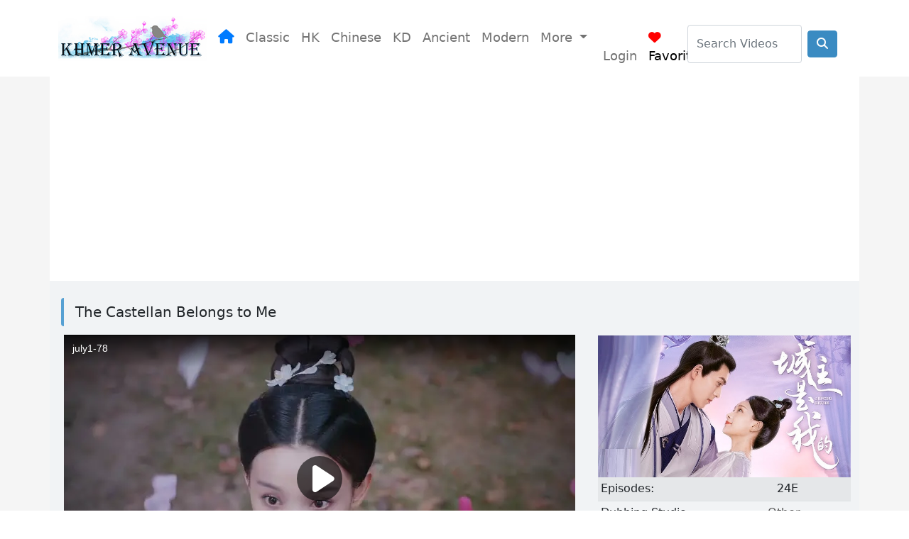

--- FILE ---
content_type: text/html; charset=UTF-8
request_url: https://www.khmeravenue.com/album/the-castellan-belongs-to-me/
body_size: 58347
content:
<!DOCTYPE html>
<html lang="en">

<head>
	
	<!-- Global site tag (gtag.js) - Google Analytics -->
	<script async src="https://www.googletagmanager.com/gtag/js?id=UA-139329924-1"></script>
	<script>
	  window.dataLayer = window.dataLayer || [];
	  function gtag(){dataLayer.push(arguments);}
	  gtag('js', new Date());

	  gtag('config', 'UA-139329924-1');
	</script>
	<script async src="https://pagead2.googlesyndication.com/pagead/js/adsbygoogle.js?client=ca-pub-7384014173962812" crossorigin="anonymous"></script>
	<meta name="google-site-verification" content="9b7NxWYhxYV6IT4Txm52rp-f2xB5skz5HzgGYy1z0Aw" />
    <!-- Required meta tags always come first -->
    <meta charset="utf-8">
    <meta name="viewport" content="width=device-width, initial-scale=1, shrink-to-fit=no">
    <meta http-equiv="x-ua-compatible" content="ie=edge">
	<meta name="google-site-verification" content="g-qQZoRFBZQ-BZa7Z5m8fYck0zIcINaa1q1cb96e4W4" />
    <title>The Castellan Belongs to Me</title>
    
<style id="reCAPTCHA-style" >.google-recaptcha-container{display:block;clear:both;}</style>
<meta name='robots' content='max-image-preview:large' />
	<style>img:is([sizes="auto" i], [sizes^="auto," i]) { contain-intrinsic-size: 3000px 1500px }</style>
	<link rel='dns-prefetch' href='//cdn.jsdelivr.net' />
<link rel='dns-prefetch' href='//www.google.com' />
<link rel='dns-prefetch' href='//cdnjs.cloudflare.com' />
<link rel="alternate" type="application/rss+xml" title="Khmer Avenue &raquo; The Castellan Belongs to Me Comments Feed" href="https://www.khmeravenue.com/album/the-castellan-belongs-to-me/feed/" />
<script type="text/javascript">
/* <![CDATA[ */
window._wpemojiSettings = {"baseUrl":"https:\/\/s.w.org\/images\/core\/emoji\/15.0.3\/72x72\/","ext":".png","svgUrl":"https:\/\/s.w.org\/images\/core\/emoji\/15.0.3\/svg\/","svgExt":".svg","source":{"concatemoji":"https:\/\/www.khmeravenue.com\/wp-includes\/js\/wp-emoji-release.min.js?ver=6.7.4"}};
/*! This file is auto-generated */
!function(i,n){var o,s,e;function c(e){try{var t={supportTests:e,timestamp:(new Date).valueOf()};sessionStorage.setItem(o,JSON.stringify(t))}catch(e){}}function p(e,t,n){e.clearRect(0,0,e.canvas.width,e.canvas.height),e.fillText(t,0,0);var t=new Uint32Array(e.getImageData(0,0,e.canvas.width,e.canvas.height).data),r=(e.clearRect(0,0,e.canvas.width,e.canvas.height),e.fillText(n,0,0),new Uint32Array(e.getImageData(0,0,e.canvas.width,e.canvas.height).data));return t.every(function(e,t){return e===r[t]})}function u(e,t,n){switch(t){case"flag":return n(e,"\ud83c\udff3\ufe0f\u200d\u26a7\ufe0f","\ud83c\udff3\ufe0f\u200b\u26a7\ufe0f")?!1:!n(e,"\ud83c\uddfa\ud83c\uddf3","\ud83c\uddfa\u200b\ud83c\uddf3")&&!n(e,"\ud83c\udff4\udb40\udc67\udb40\udc62\udb40\udc65\udb40\udc6e\udb40\udc67\udb40\udc7f","\ud83c\udff4\u200b\udb40\udc67\u200b\udb40\udc62\u200b\udb40\udc65\u200b\udb40\udc6e\u200b\udb40\udc67\u200b\udb40\udc7f");case"emoji":return!n(e,"\ud83d\udc26\u200d\u2b1b","\ud83d\udc26\u200b\u2b1b")}return!1}function f(e,t,n){var r="undefined"!=typeof WorkerGlobalScope&&self instanceof WorkerGlobalScope?new OffscreenCanvas(300,150):i.createElement("canvas"),a=r.getContext("2d",{willReadFrequently:!0}),o=(a.textBaseline="top",a.font="600 32px Arial",{});return e.forEach(function(e){o[e]=t(a,e,n)}),o}function t(e){var t=i.createElement("script");t.src=e,t.defer=!0,i.head.appendChild(t)}"undefined"!=typeof Promise&&(o="wpEmojiSettingsSupports",s=["flag","emoji"],n.supports={everything:!0,everythingExceptFlag:!0},e=new Promise(function(e){i.addEventListener("DOMContentLoaded",e,{once:!0})}),new Promise(function(t){var n=function(){try{var e=JSON.parse(sessionStorage.getItem(o));if("object"==typeof e&&"number"==typeof e.timestamp&&(new Date).valueOf()<e.timestamp+604800&&"object"==typeof e.supportTests)return e.supportTests}catch(e){}return null}();if(!n){if("undefined"!=typeof Worker&&"undefined"!=typeof OffscreenCanvas&&"undefined"!=typeof URL&&URL.createObjectURL&&"undefined"!=typeof Blob)try{var e="postMessage("+f.toString()+"("+[JSON.stringify(s),u.toString(),p.toString()].join(",")+"));",r=new Blob([e],{type:"text/javascript"}),a=new Worker(URL.createObjectURL(r),{name:"wpTestEmojiSupports"});return void(a.onmessage=function(e){c(n=e.data),a.terminate(),t(n)})}catch(e){}c(n=f(s,u,p))}t(n)}).then(function(e){for(var t in e)n.supports[t]=e[t],n.supports.everything=n.supports.everything&&n.supports[t],"flag"!==t&&(n.supports.everythingExceptFlag=n.supports.everythingExceptFlag&&n.supports[t]);n.supports.everythingExceptFlag=n.supports.everythingExceptFlag&&!n.supports.flag,n.DOMReady=!1,n.readyCallback=function(){n.DOMReady=!0}}).then(function(){return e}).then(function(){var e;n.supports.everything||(n.readyCallback(),(e=n.source||{}).concatemoji?t(e.concatemoji):e.wpemoji&&e.twemoji&&(t(e.twemoji),t(e.wpemoji)))}))}((window,document),window._wpemojiSettings);
/* ]]> */
</script>
<style id='wp-emoji-styles-inline-css' type='text/css'>

	img.wp-smiley, img.emoji {
		display: inline !important;
		border: none !important;
		box-shadow: none !important;
		height: 1em !important;
		width: 1em !important;
		margin: 0 0.07em !important;
		vertical-align: -0.1em !important;
		background: none !important;
		padding: 0 !important;
	}
</style>
<link rel='stylesheet' id='wp-block-library-css' href='https://www.khmeravenue.com/wp-includes/css/dist/block-library/style.min.css?ver=6.7.4' type='text/css' media='all' />
<style id='classic-theme-styles-inline-css' type='text/css'>
/*! This file is auto-generated */
.wp-block-button__link{color:#fff;background-color:#32373c;border-radius:9999px;box-shadow:none;text-decoration:none;padding:calc(.667em + 2px) calc(1.333em + 2px);font-size:1.125em}.wp-block-file__button{background:#32373c;color:#fff;text-decoration:none}
</style>
<style id='global-styles-inline-css' type='text/css'>
:root{--wp--preset--aspect-ratio--square: 1;--wp--preset--aspect-ratio--4-3: 4/3;--wp--preset--aspect-ratio--3-4: 3/4;--wp--preset--aspect-ratio--3-2: 3/2;--wp--preset--aspect-ratio--2-3: 2/3;--wp--preset--aspect-ratio--16-9: 16/9;--wp--preset--aspect-ratio--9-16: 9/16;--wp--preset--color--black: #000000;--wp--preset--color--cyan-bluish-gray: #abb8c3;--wp--preset--color--white: #ffffff;--wp--preset--color--pale-pink: #f78da7;--wp--preset--color--vivid-red: #cf2e2e;--wp--preset--color--luminous-vivid-orange: #ff6900;--wp--preset--color--luminous-vivid-amber: #fcb900;--wp--preset--color--light-green-cyan: #7bdcb5;--wp--preset--color--vivid-green-cyan: #00d084;--wp--preset--color--pale-cyan-blue: #8ed1fc;--wp--preset--color--vivid-cyan-blue: #0693e3;--wp--preset--color--vivid-purple: #9b51e0;--wp--preset--gradient--vivid-cyan-blue-to-vivid-purple: linear-gradient(135deg,rgba(6,147,227,1) 0%,rgb(155,81,224) 100%);--wp--preset--gradient--light-green-cyan-to-vivid-green-cyan: linear-gradient(135deg,rgb(122,220,180) 0%,rgb(0,208,130) 100%);--wp--preset--gradient--luminous-vivid-amber-to-luminous-vivid-orange: linear-gradient(135deg,rgba(252,185,0,1) 0%,rgba(255,105,0,1) 100%);--wp--preset--gradient--luminous-vivid-orange-to-vivid-red: linear-gradient(135deg,rgba(255,105,0,1) 0%,rgb(207,46,46) 100%);--wp--preset--gradient--very-light-gray-to-cyan-bluish-gray: linear-gradient(135deg,rgb(238,238,238) 0%,rgb(169,184,195) 100%);--wp--preset--gradient--cool-to-warm-spectrum: linear-gradient(135deg,rgb(74,234,220) 0%,rgb(151,120,209) 20%,rgb(207,42,186) 40%,rgb(238,44,130) 60%,rgb(251,105,98) 80%,rgb(254,248,76) 100%);--wp--preset--gradient--blush-light-purple: linear-gradient(135deg,rgb(255,206,236) 0%,rgb(152,150,240) 100%);--wp--preset--gradient--blush-bordeaux: linear-gradient(135deg,rgb(254,205,165) 0%,rgb(254,45,45) 50%,rgb(107,0,62) 100%);--wp--preset--gradient--luminous-dusk: linear-gradient(135deg,rgb(255,203,112) 0%,rgb(199,81,192) 50%,rgb(65,88,208) 100%);--wp--preset--gradient--pale-ocean: linear-gradient(135deg,rgb(255,245,203) 0%,rgb(182,227,212) 50%,rgb(51,167,181) 100%);--wp--preset--gradient--electric-grass: linear-gradient(135deg,rgb(202,248,128) 0%,rgb(113,206,126) 100%);--wp--preset--gradient--midnight: linear-gradient(135deg,rgb(2,3,129) 0%,rgb(40,116,252) 100%);--wp--preset--font-size--small: 13px;--wp--preset--font-size--medium: 20px;--wp--preset--font-size--large: 36px;--wp--preset--font-size--x-large: 42px;--wp--preset--spacing--20: 0.44rem;--wp--preset--spacing--30: 0.67rem;--wp--preset--spacing--40: 1rem;--wp--preset--spacing--50: 1.5rem;--wp--preset--spacing--60: 2.25rem;--wp--preset--spacing--70: 3.38rem;--wp--preset--spacing--80: 5.06rem;--wp--preset--shadow--natural: 6px 6px 9px rgba(0, 0, 0, 0.2);--wp--preset--shadow--deep: 12px 12px 50px rgba(0, 0, 0, 0.4);--wp--preset--shadow--sharp: 6px 6px 0px rgba(0, 0, 0, 0.2);--wp--preset--shadow--outlined: 6px 6px 0px -3px rgba(255, 255, 255, 1), 6px 6px rgba(0, 0, 0, 1);--wp--preset--shadow--crisp: 6px 6px 0px rgba(0, 0, 0, 1);}:where(.is-layout-flex){gap: 0.5em;}:where(.is-layout-grid){gap: 0.5em;}body .is-layout-flex{display: flex;}.is-layout-flex{flex-wrap: wrap;align-items: center;}.is-layout-flex > :is(*, div){margin: 0;}body .is-layout-grid{display: grid;}.is-layout-grid > :is(*, div){margin: 0;}:where(.wp-block-columns.is-layout-flex){gap: 2em;}:where(.wp-block-columns.is-layout-grid){gap: 2em;}:where(.wp-block-post-template.is-layout-flex){gap: 1.25em;}:where(.wp-block-post-template.is-layout-grid){gap: 1.25em;}.has-black-color{color: var(--wp--preset--color--black) !important;}.has-cyan-bluish-gray-color{color: var(--wp--preset--color--cyan-bluish-gray) !important;}.has-white-color{color: var(--wp--preset--color--white) !important;}.has-pale-pink-color{color: var(--wp--preset--color--pale-pink) !important;}.has-vivid-red-color{color: var(--wp--preset--color--vivid-red) !important;}.has-luminous-vivid-orange-color{color: var(--wp--preset--color--luminous-vivid-orange) !important;}.has-luminous-vivid-amber-color{color: var(--wp--preset--color--luminous-vivid-amber) !important;}.has-light-green-cyan-color{color: var(--wp--preset--color--light-green-cyan) !important;}.has-vivid-green-cyan-color{color: var(--wp--preset--color--vivid-green-cyan) !important;}.has-pale-cyan-blue-color{color: var(--wp--preset--color--pale-cyan-blue) !important;}.has-vivid-cyan-blue-color{color: var(--wp--preset--color--vivid-cyan-blue) !important;}.has-vivid-purple-color{color: var(--wp--preset--color--vivid-purple) !important;}.has-black-background-color{background-color: var(--wp--preset--color--black) !important;}.has-cyan-bluish-gray-background-color{background-color: var(--wp--preset--color--cyan-bluish-gray) !important;}.has-white-background-color{background-color: var(--wp--preset--color--white) !important;}.has-pale-pink-background-color{background-color: var(--wp--preset--color--pale-pink) !important;}.has-vivid-red-background-color{background-color: var(--wp--preset--color--vivid-red) !important;}.has-luminous-vivid-orange-background-color{background-color: var(--wp--preset--color--luminous-vivid-orange) !important;}.has-luminous-vivid-amber-background-color{background-color: var(--wp--preset--color--luminous-vivid-amber) !important;}.has-light-green-cyan-background-color{background-color: var(--wp--preset--color--light-green-cyan) !important;}.has-vivid-green-cyan-background-color{background-color: var(--wp--preset--color--vivid-green-cyan) !important;}.has-pale-cyan-blue-background-color{background-color: var(--wp--preset--color--pale-cyan-blue) !important;}.has-vivid-cyan-blue-background-color{background-color: var(--wp--preset--color--vivid-cyan-blue) !important;}.has-vivid-purple-background-color{background-color: var(--wp--preset--color--vivid-purple) !important;}.has-black-border-color{border-color: var(--wp--preset--color--black) !important;}.has-cyan-bluish-gray-border-color{border-color: var(--wp--preset--color--cyan-bluish-gray) !important;}.has-white-border-color{border-color: var(--wp--preset--color--white) !important;}.has-pale-pink-border-color{border-color: var(--wp--preset--color--pale-pink) !important;}.has-vivid-red-border-color{border-color: var(--wp--preset--color--vivid-red) !important;}.has-luminous-vivid-orange-border-color{border-color: var(--wp--preset--color--luminous-vivid-orange) !important;}.has-luminous-vivid-amber-border-color{border-color: var(--wp--preset--color--luminous-vivid-amber) !important;}.has-light-green-cyan-border-color{border-color: var(--wp--preset--color--light-green-cyan) !important;}.has-vivid-green-cyan-border-color{border-color: var(--wp--preset--color--vivid-green-cyan) !important;}.has-pale-cyan-blue-border-color{border-color: var(--wp--preset--color--pale-cyan-blue) !important;}.has-vivid-cyan-blue-border-color{border-color: var(--wp--preset--color--vivid-cyan-blue) !important;}.has-vivid-purple-border-color{border-color: var(--wp--preset--color--vivid-purple) !important;}.has-vivid-cyan-blue-to-vivid-purple-gradient-background{background: var(--wp--preset--gradient--vivid-cyan-blue-to-vivid-purple) !important;}.has-light-green-cyan-to-vivid-green-cyan-gradient-background{background: var(--wp--preset--gradient--light-green-cyan-to-vivid-green-cyan) !important;}.has-luminous-vivid-amber-to-luminous-vivid-orange-gradient-background{background: var(--wp--preset--gradient--luminous-vivid-amber-to-luminous-vivid-orange) !important;}.has-luminous-vivid-orange-to-vivid-red-gradient-background{background: var(--wp--preset--gradient--luminous-vivid-orange-to-vivid-red) !important;}.has-very-light-gray-to-cyan-bluish-gray-gradient-background{background: var(--wp--preset--gradient--very-light-gray-to-cyan-bluish-gray) !important;}.has-cool-to-warm-spectrum-gradient-background{background: var(--wp--preset--gradient--cool-to-warm-spectrum) !important;}.has-blush-light-purple-gradient-background{background: var(--wp--preset--gradient--blush-light-purple) !important;}.has-blush-bordeaux-gradient-background{background: var(--wp--preset--gradient--blush-bordeaux) !important;}.has-luminous-dusk-gradient-background{background: var(--wp--preset--gradient--luminous-dusk) !important;}.has-pale-ocean-gradient-background{background: var(--wp--preset--gradient--pale-ocean) !important;}.has-electric-grass-gradient-background{background: var(--wp--preset--gradient--electric-grass) !important;}.has-midnight-gradient-background{background: var(--wp--preset--gradient--midnight) !important;}.has-small-font-size{font-size: var(--wp--preset--font-size--small) !important;}.has-medium-font-size{font-size: var(--wp--preset--font-size--medium) !important;}.has-large-font-size{font-size: var(--wp--preset--font-size--large) !important;}.has-x-large-font-size{font-size: var(--wp--preset--font-size--x-large) !important;}
:where(.wp-block-post-template.is-layout-flex){gap: 1.25em;}:where(.wp-block-post-template.is-layout-grid){gap: 1.25em;}
:where(.wp-block-columns.is-layout-flex){gap: 2em;}:where(.wp-block-columns.is-layout-grid){gap: 2em;}
:root :where(.wp-block-pullquote){font-size: 1.5em;line-height: 1.6;}
</style>
<link rel='stylesheet' id='bootstrap-css-css' href='https://cdn.jsdelivr.net/npm/bootstrap@5.1.3/dist/css/bootstrap.min.css?ver=5.1.3' type='text/css' media='all' />
<link rel='stylesheet' id='font-awesome-css' href='https://cdnjs.cloudflare.com/ajax/libs/font-awesome/6.4.0/css/all.min.css?ver=6.4.0' type='text/css' media='all' />
<link rel='stylesheet' id='theme-style-css' href='https://www.khmeravenue.com/wp-content/themes/avenue/style.css?ver=1.0.3-b-modified-1746918821' type='text/css' media='all' />
<link rel='stylesheet' id='wp-pagenavi-css' href='https://www.khmeravenue.com/wp-content/plugins/wp-pagenavi/pagenavi-css.css?ver=2.70-b-modified-1743001754' type='text/css' media='all' />
<link rel='stylesheet' id='griwpc-recaptcha-style-css' href='https://www.khmeravenue.com/wp-content/plugins/recaptcha-in-wp-comments-form/css/recaptcha.css?ver=9.1.2-b-modified-1556374464' type='text/css' media='all' />
<style id='griwpc-recaptcha-style-inline-css' type='text/css'>
.google-recaptcha-container{display:block;clear:both;}
</style>
<script type="text/javascript" src="https://www.khmeravenue.com/wp-includes/js/jquery/jquery.min.js?ver=3.7.1" id="jquery-core-js"></script>
<script type="text/javascript" src="https://www.khmeravenue.com/wp-includes/js/jquery/jquery-migrate.min.js?ver=3.4.1" id="jquery-migrate-js"></script>
<script type="text/javascript" id="video-load-script-js-extra">
/* <![CDATA[ */
var avenue_search_ajax_object = {"ajax_url":"https:\/\/www.khmeravenue.com\/wp-admin\/admin-ajax.php"};
/* ]]> */
</script>
<script type="text/javascript" src="https://www.khmeravenue.com/wp-content/plugins/avenue-functions/js/avenue-ajax-search.js?ver=6.7.4-b-modified-1601764557" id="video-load-script-js"></script>
<script type="text/javascript" id="favorite-drama-script-js-extra">
/* <![CDATA[ */
var add_favorite_drama_ajax_object = {"ajax_url":"https:\/\/www.khmeravenue.com\/wp-admin\/admin-ajax.php"};
/* ]]> */
</script>
<script type="text/javascript" src="https://www.khmeravenue.com/wp-content/plugins/avenue-functions/js/add-favorite-drama.js?ver=6.7.4-b-modified-1681260911" id="favorite-drama-script-js"></script>
<script type="text/javascript" id="add-video-to-album-script-js-extra">
/* <![CDATA[ */
var add_video_to_album_ajax_object = {"ajax_url":"https:\/\/www.khmeravenue.com\/wp-admin\/admin-ajax.php"};
/* ]]> */
</script>
<script type="text/javascript" src="https://www.khmeravenue.com/wp-content/plugins/avenue-functions/js/add-video-to-album.js?ver=6.7.4-b-modified-1601919364" id="add-video-to-album-script-js"></script>
<script type="text/javascript" id="remove-favorite-drama-script-js-extra">
/* <![CDATA[ */
var remove_favorite_drama_ajax_object = {"ajax_url":"https:\/\/www.khmeravenue.com\/wp-admin\/admin-ajax.php"};
/* ]]> */
</script>
<script type="text/javascript" src="https://www.khmeravenue.com/wp-content/plugins/avenue-functions/js/remove-favorite-drama.js?ver=6.7.4-b-modified-1681260908" id="remove-favorite-drama-script-js"></script>
<script type="text/javascript" id="rating-script-js-extra">
/* <![CDATA[ */
var add_rating_ajax_object = {"ajax_url":"https:\/\/www.khmeravenue.com\/wp-admin\/admin-ajax.php"};
/* ]]> */
</script>
<script type="text/javascript" src="https://www.khmeravenue.com/wp-content/plugins/avenue-functions/js/add-rating-stars.js?ver=6.7.4-b-modified-1601764557" id="rating-script-js"></script>
<script type="text/javascript" id="add-timezone-script-js-extra">
/* <![CDATA[ */
var add_timezone_ajax_object = {"ajax_url":"https:\/\/www.khmeravenue.com\/wp-admin\/admin-ajax.php"};
/* ]]> */
</script>
<script type="text/javascript" src="https://www.khmeravenue.com/wp-content/plugins/avenue-functions/js/add-tz.js?ver=6.7.4-b-modified-1608761446" id="add-timezone-script-js"></script>
<script type="text/javascript" id="add-video-access-script-js-extra">
/* <![CDATA[ */
var add_video_access_ajax_object = {"ajax_url":"https:\/\/www.khmeravenue.com\/wp-admin\/admin-ajax.php"};
/* ]]> */
</script>
<script type="text/javascript" src="https://www.khmeravenue.com/wp-content/plugins/avenue-functions/js/add-va.js?ver=6.7.4-b-modified-1608130793" id="add-video-access-script-js"></script>
<link rel="https://api.w.org/" href="https://www.khmeravenue.com/wp-json/" /><link rel="alternate" title="JSON" type="application/json" href="https://www.khmeravenue.com/wp-json/wp/v2/album/248532" /><link rel="EditURI" type="application/rsd+xml" title="RSD" href="https://www.khmeravenue.com/xmlrpc.php?rsd" />
<meta name="generator" content="WordPress 6.7.4" />
<link rel="canonical" href="https://www.khmeravenue.com/album/the-castellan-belongs-to-me/" />
<link rel='shortlink' href='https://www.khmeravenue.com/?p=248532' />
<link rel="alternate" title="oEmbed (JSON)" type="application/json+oembed" href="https://www.khmeravenue.com/wp-json/oembed/1.0/embed?url=https%3A%2F%2Fwww.khmeravenue.com%2Falbum%2Fthe-castellan-belongs-to-me%2F" />
<link rel="alternate" title="oEmbed (XML)" type="text/xml+oembed" href="https://www.khmeravenue.com/wp-json/oembed/1.0/embed?url=https%3A%2F%2Fwww.khmeravenue.com%2Falbum%2Fthe-castellan-belongs-to-me%2F&#038;format=xml" />
</head> 
<body class="background-image">
<header>
	<!--Navbar-->
<nav class="navbar navbar-expand-lg navbar-light">
	<div class="container navbar-content">

		<a class="navbar-brand logo" href="https://www.khmeravenue.com">
			<img src="https://www.khmeravenue.com/wp-content/themes/avenue/img/logo.png" class="header-logo">
		</a>

		<button class="navbar-toggler" type="button" data-bs-toggle="collapse" data-bs-target="#navbarNav" aria-controls="navbarNav" aria-expanded="false" aria-label="Toggle navigation">
			<span class="navbar-toggler-icon mt-2"></span>
		</button>

		<div class="collapse navbar-collapse mt-4 links" id="navbarNav">
			<ul class="navbar-nav me-auto mb-2 mb-lg-0">
				<li class="nav-item ">
					<a class="nav-link" href="https://www.khmeravenue.com"><i class="fa fa-home" style="color:#007bff;font-size:20px" ></i></a>
				</li>
				<li class="nav-item ">
					<a class="nav-link" href="/feature/classic/">Classic</a>
				</li>
				<li class="nav-item ">
					<a class="nav-link" href="/country/hong-kong/">HK</a>
				</li>
				<li class="nav-item ">
					<a class="nav-link" href="/country/china/">Chinese</a>
				</li>
				<li class="nav-item ">
					<a class="nav-link" href="/country/korea/">KD</a>
				</li>
				<li class="nav-item ">
					<a class="nav-link" href="/genre/ancient/">Ancient</a>
				</li>
				<li class="nav-item ">
					<a class="nav-link" href="/genre/modern/">Modern</a>
				</li>
				<!-- Dropdown -->
				<li class="nav-item dropdown">
					<a class="nav-link dropdown-toggle" href="#" id="navbarDropdownMenuLink" role="button" data-bs-toggle="dropdown" aria-expanded="false">
						More
					</a>
					<ul class="dropdown-menu" aria-labelledby="navbarDropdownMenuLink">
						<li><a class="dropdown-item" href="/albumcategory/kon/">Kon</a></li>
						<li><a class="dropdown-item" href="http://www.khmerdrama.com">Thai</a></li>
					</ul>
				</li>
				<li class="nav-item nav-login">
					<a class="nav-link" href="https://www.khmeravenue.com/wp-admin/"><i class="fa fa-user-circle-o me-1" ></i>Login</a>
				</li>

				<!-- Favorites -->
				<script>
					jQuery(document).ready(function(){
						jQuery("#myFavorites").click(function(){
							alert("Please login to view your favorites!");
						});
					});
				</script>

				<li id="myFavorites" class="nav-item"><a class="nav-link" href="#" style="color: #000"><i class="fa fa-heart me-1" style="color:red"></i>Favorites</a></li>				<!-- End Favorites -->
			</ul>
		</div>

		<button class="navbar-toggler" type="button" data-bs-toggle="collapse" data-bs-target="#search" aria-controls="search" aria-expanded="false" aria-label="Toggle navigation">
			<i class="fa fa-search mt-2"></i>
		</button>

		<div class="collapse navbar-collapse search" id="search">
			<form class="d-flex mt-3 w-100" method="get" id="searchform" action="https://www.khmeravenue.com">
				<input class="form-control me-2 menu-search-form" type="text" placeholder="Search Videos" name="s" id="s">
				<button class="btn btn-primary my-2" type="submit"><i class="fa fa-search"></i></button>
			</form>
		</div>

	</div>
</nav>
<!--/.Navbar-->

</header>
<main class="main-section">
    <!-- Main layout -->
    <div class="container mb-4" style="background-color:#fff">

        <!-- Header Content Widget -->
        <div class="row">
            <div class="col-12 mb-2">
                                    <div class="textwidget widget-text"><!-- Header Ads -->
<div class="col-12">
<script async src="https://pagead2.googlesyndication.com/pagead/js/adsbygoogle.js?client=ca-pub-7384014173962812"
     crossorigin="anonymous"></script>
<!-- Khmer Avenue - Page - Responsive - Header -->
<ins class="adsbygoogle"
     style="display:block"
     data-ad-client="ca-pub-7384014173962812"
     data-ad-slot="6523142339"
     data-ad-format="auto"
     data-full-width-responsive="true"></ins>
<script>
     (adsbygoogle = window.adsbygoogle || []).push({});
</script>
</div>
</div>                            </div>
        </div>

        <!-- Video Player -->
        <div class="row">
            <div class="col-12 col-md-8 video-player-section">
                                    <div class="textwidget widget-text"><div class="col-12 mt-4 px-1">
  <div class="album-content-title py-2 px-3 rounded">
	<h1 class="h5 mb-0">The Castellan Belongs to Me</h1>
  </div>
</div></div><div class="textwidget widget-text"><script>
//Post ID - Required
var post_id = "248532";
</script></div><div class="textwidget widget-text"><!-- Include JQuerry Script  -->
<script src='https://ajax.googleapis.com/ajax/libs/jquery/1.8.3/jquery.min.js' type='text/javascript'></script>

<!-- Player Setting -->
<script language='javascript' type='text/javascript'>
var options = {
'player_container':'#player',
'player_ratio':'16:9',
'player_mobile_on_width':'600',
'player_desktop_video_width':'70%',
'automatic_response':false}
</script>

<!-- Video Player Script -->
<script type='text/javascript'>
var $ = jQuery.noConflict();
jQuery.fn.exists = function(callback) {
  var args = [].slice.call(arguments, 1);
  if (this.length) {
    callback.call(this, args);
  }
  return this;
};

//<![CDATA[

function Video_player(opt){;

/* check jquery library */
if(typeof $ == "undefined"){
 alert("Please insert jQuery library!");
 return;
}

/* variables */
if(typeof opt.player_list == "undefined"){
 return;
}

var files = [];
var titles = [];
var descriptions = [];
var images = [];
var html_ = "";
var video_count = 0;
var scroll_step = 0;
var list_item;
var list_item_desktop = 0;
var list_item_mobile = 0;
var item_height = 0;
var player = $(opt.player_container);
var width_ = player.width();
var ratio = opt.player_ratio.split(':');
ratio = ratio[1]/ratio[0];
var autocontinue;

/* read options */
for(var i=0; i<opt.player_list.length; i++){
 files.push(opt.player_list[i].file);
 titles.push(opt.player_list[i].title);
 descriptions.push(opt.player_list[i].description);
 images.push(opt.player_list[i].image); 
}

/* create html */
html_ += '<div class="sd_player">';
html_ += '<div class="sd_video"><span class="sd_loading" ><i class="fa fa-pulse fa-connectdevelop fa-fw"/></span>';
html_ += '<iframe id="video_player" src="" frameborder="0" allowfullscreen webkitallowfullscreen mozallowfullscreen></iframe>';
html_ += '<div class="sd_server"></div>';
html_ += '</div>';
html_ += '<div class="sd_videos">';
html_ += '<ul class="sd_list"></ul>';
html_ += '<div class="sd_control">';
html_ += '<span class="sd_prevPage sd_btn"><i class="fa fa-chevron-left"></i><i class="fa fa-chevron-left"></i><span> prevPage</span></span>';
html_ += '<span class="sd_prev sd_btn"><i class="fa fa-chevron-left"></i><span> prev</span></span>';
html_ += '<span class="sd_next sd_btn"><span>next </span><i class="fa fa-chevron-right"></i></span>';
html_ += '<span class="sd_nextPage sd_btn"><span>nextPage </span><i class="fa fa-chevron-right"></i><i class="fa fa-chevron-right"></i></span>';
html_ += '</div>';
html_ += '</div>';
html_ += '</div>';
player.html(html_);

/* is youtube */
function is_youtube(video_link){
 if(video_link.indexOf('watch?v')>-1){
  return video_link.substring(video_link.indexOf("?v=")+3);
 }else if(video_link.indexOf('youtube')>-1 || video_link.indexOf('youtu.be')>-1){
  return video_link.substring(video_link.lastIndexOf("/")+1);
 }
 return false;
}

/* create list */
html_ = '';
for(var i=0; i<titles.length; i++){
 html_ += '<li>';
 html_ += '<img style="width: 80px !important; height: 50px !important; " src="';
 if(is_youtube(files[i])){
  html_ += 'https://i3.ytimg.com/vi/'+ is_youtube(files[i])+'/hqdefault.jpg';
 }else if(files[i].indexOf("vimeo")>-1){
  html_ += '';
 }else if(files[i].indexOf("google")>-1){
  html_ += 'https://www.khmerdrama.com/wp-content/uploads/2017/03/video-150x125.png';   
 }else{
  html_ += images[i];
 }
 html_ += '" />';
 html_ += '<div>';
 html_ += '<h2 style="text-align:left">';
  html_ += '<i style="color:#f1c40f" class="fa ';
 if(is_youtube(files[i])){
  html_ += 'fa-youtube';
 }else if(files[i].indexOf("vimeo")>-1){
  html_ += 'fa-vimeo-square';
 }else if(files[i].indexOf("google")>-1){
  html_ += 'fa-google';
 }
    else if(files[i].indexOf("vid")>-1){
  html_ += 'fa-video-camera';
 }
     else{
  html_ += 'fa-file';
 }
 html_ += '';
 html_ += '"></i> ';
 html_ += titles[i]+'</h2>';
 html_ += '<p>'+descriptions[i]+'</p><span></span>';
 html_ += '</div>';
 html_ += '</li>';
}
player.find('.sd_list').html(html_);

for(var i=0; i<titles.length; i++){
 if(files[i].indexOf("vimeo")>-1){
  $.ajax({
   type:'GET',
   url: 'https://vimeo.com/api/v2/video/' + files[i].substring(files[i].lastIndexOf("/")+1) + '.json',
   jsonp: 'callback',
   dataType: 'jsonp',
   indexValue: i,
   success: function(data){; 
    var thumbnail_src = data[0].thumbnail_large;
    player.find('.sd_list').find('li').eq(this.indexValue).find('img').attr('src',thumbnail_src);
   }
  });
  //console.log('https://vimeo.com/api/v2/video/' + files[i].substring(files[i].lastIndexOf("/")+1) + '.json')  
 }
} 

//vimeo detect when video is end
$.getScript('https://f.vimeocdn.com/js_opt/froogaloop2.min.js'); 

//youtube detect when video is end
$.getScript('https://www.youtube.com/iframe_api');

var youtube_end_load = false;
function youtube_end(){ 
 youtube_end_load = true;
 new YT.Player('video_player', {
            events: {
                'onStateChange': function onPlayerStateChange(event) {
     switch(event.data) {
      case YT.PlayerState.ENDED:
       autocontinue = true;
       autocontinue_next();
       //console.log('Youtube is ended.');
      break;
     }     
    }
           }
    });
}
window.onYouTubeIframeAPIReady = function () {
 youtube_end();
}


/* load video */
function load_video(video){;
 var video_url = video;
 player.find('.sd_server').find('video').remove();
 player.find('.sd_server').hide();
 player.find('iframe').attr('src','').hide(); 
 player.find('.sd_loading').show();
 
 if(is_youtube(video)){
  /* youtube */ 
  video_url = "https://www.youtube.com/embed/"+is_youtube(video)+"?autoplay=0&loop=1&showinfo=0&rel=0&enablejsapi=1";
  if(autocontinue){   
   video_url = "https://www.youtube.com/embed/"+is_youtube(video)+"?autoplay=1&loop=1&showinfo=0&rel=0&enablejsapi=1";
  }
  player.find('iframe').attr('src',video_url).show(); 
  
  if(youtube_end_load){
   youtube_end();
  }
  
 }else if(video.indexOf("vimeo")>-1){
  /* vimeo */  
  video_url = "https://player.vimeo.com/video/"+video.substring(video.lastIndexOf('/')+1);
  if(autocontinue){
   player.find('iframe').attr('src',video_url+"?api=1&amp;player_id=video_player&amp;autoplay=1").show();
  }else{
   player.find('iframe').attr('src',video_url+"?api=1&amp;player_id=video_player").show();
  }
  if(typeof (player.find('iframe')[0]).addEvent != "undefined"){
   (player.find('iframe')[0]).addEvent('ready', function(player_id) {
    (player.find('iframe')[0]).addEvent('finish', function(){
     autocontinue = true;
     autocontinue_next();
     //console.log("Vimeo is ended");
    });
   });
  }
  
 }else if(video.indexOf("google")>-1){  
  /* google */ 
  player.find('iframe').attr('src',video_url).show(); 
 }
     else if(video.indexOf("vid")>-1){  
  /* vid */ 
  player.find('iframe').attr('src',video_url).show(); 
 }
    else{
  /* server */
  html_ = '';
  if(autocontinue){
   html_ += '<video width="100%" height="100%" controls controlsList="nodownload" autoplay>';
  }else{
   html_ += '<video width="100%" height="100%" controls controlsList="nodownload">';
  }
  html_ += '<source src="'+video_url.replace('.ogg','.mp4')+'" type="video/mp4">';
  html_ += '<source src="'+video_url.replace('.mp4','.ogg')+'" type="video/ogg">';
  html_ += '</video>';
  player.find('.sd_server').show().html(html_);
  player.find("video").bind("ended", function(){
   autocontinue = true;
   autocontinue_next();
   //console.log("Server is ended");
  });

 }
 player.find('iframe').load(function(){
  player.find('.sd_loading').hide();
 });
}

/* change video */
player.find('.sd_list').click(function(){
 autocontinue = true;
});
player.find('.sd_list').find('li').outerHeight(item_height);
player.find('.sd_list').find('li').each(function(num){
 $(this).click(function(){  
  video_count = num;
  if(player.find('.sd_list').find('li').eq(num).hasClass('selected')){return;};
  player.find('.sd_list').find('li').removeClass('selected').eq(num).addClass('selected');
  player.find('li').find('div').find('h2').removeClass('sele').eq(num).addClass('sele');
  load_video(files[num]); 
  select();
 });
});


/* select video */
function select(){
 if(video_count>0){
  player.find('.sd_prev').addClass('active');
 }else{
  player.find('.sd_prev').removeClass('active');
 }
 if(video_count<files.length-1){
  player.find('.sd_next').addClass('active');
 }else{
  player.find('.sd_next').removeClass('active');
 }
}
select();

/* size */
function size(){
 if($(window).width()<opt.player_mobile_on_width || !opt.automatic_response){ 
  list_item = list_item_mobile;
  if(opt.automatic_response){
   player.width($(window).width());
  }
  player.removeClass('sd_desktop');
  player.find('.sd_list').height(list_item*(item_height));
  player.find('.sd_video').height(player.find('.sd_video').width()*ratio);
  player.find('.sd_video').width('100%'); 
  player.find('.sd_videos').width('100%'); 
 }else{
  list_item = list_item_desktop;
  player.addClass('sd_desktop');
  player.width(width_);
  player.find('.sd_list').height(list_item*(item_height-0.8));
  player.find('.sd_video').height(player.find('.sd_videos').outerHeight());
  player.find('.sd_video').css('width',opt.player_desktop_video_width); 
  player.find('.sd_videos').css('width',100-parseInt(opt.player_desktop_video_width)+'%');
 } 
}
$(window).resize(function(){
 size();
}); 
size();

/* scroll */
function scroll(t){
 if(t.scrollTop()>0){
  player.find('.sd_prevPage').addClass('active');
 }else{
  player.find('.sd_prevPage').removeClass('active');
 }
 if(t[0].scrollHeight >= t.outerHeight()+t.scrollTop()+5){
  player.find('.sd_nextPage').addClass('active');
 }else{
  player.find('.sd_nextPage').removeClass('active');
 }
}
player.find('.sd_list').scroll(function(){
 scroll($(this));
});
scroll(player.find('.sd_list'));

/* view */
function view(direction){
 var viewTop = player.find('.sd_list').scrollTop();
 var viewBottom = viewTop + player.find('.sd_list').outerHeight();
 var elTop = player.find('.sd_list').find('li').eq(video_count).offset().top-player.find('.sd_list').find('li').eq(video_count).parent().offset().top;
 var elBottom = elTop + player.find('.sd_list').find('li').eq(video_count).outerHeight();
 if((elBottom+viewTop+10 >= viewBottom+player.find('.sd_list').find('li').eq(video_count).outerHeight())||(elBottom < 1)){
  scroll_step = video_count*(item_height);
  if(direction == 'prev'){
   scroll_step = (video_count-list_item+1)*(item_height);
  }
  player.find('.sd_list').animate({scrollTop:scroll_step},500);
 }
 return true;
}

/* CONTROL BUTTONS */
/* prevPage */
player.find('.sd_prevPage').click(function(){
 if($(this).hasClass('active')){
  scroll_step = player.find('.sd_list').scrollTop()-list_item*player.find('.sd_list').find('li').outerHeight();
  scroll_step = Math.ceil(scroll_step/item_height);
  player.find('.sd_list').animate({scrollTop:scroll_step*(item_height)},500);
 }
});
/* prev */
player.find('.sd_prev').click(function(){
 if(video_count>0){
  video_count--;  
  select();
  view('prev');
  player.find('.sd_list').find('li').eq(video_count).trigger('click');
 }
});
/* next */
player.find('.sd_next').click(function(){
 if(video_count<files.length-1){
  video_count++;
  select(); 
  view('next'); 
  player.find('.sd_list').find('li').eq(video_count).trigger('click');
 }
});
/* nextPage */
player.find('.sd_nextPage').click(function(){
 if($(this).hasClass('active')){
  scroll_step = player.find('.sd_list').scrollTop()+list_item*item_height;
  scroll_step = Math.ceil(scroll_step/item_height);
  player.find('.sd_list').animate({scrollTop:scroll_step*(item_height)},500);
 }
});

player.find('.sd_list').animate({scrollTop:0},10);
player.find('.sd_list').find('li').eq(0).trigger('click');
$(document).ready(function(){
$('script[src^="https://cdn.rawgit.com/uonkimsan710/4playlishcode/scriptcode/jj.js"]').remove();
});

function autocontinue_next(){
 if(video_count<files.length-1){
  video_count++;
  select(); 
  view('next'); 
  player.find('.sd_list').find('li').eq(video_count).trigger('click');
 }
}

}

var timer = setInterval(function(){
 if(typeof options != 'undefined'){
  new Video_player(options);
  clearInterval(timer);
 } 
},50);


//]]>
</script></div><div class="textwidget widget-text"><div class="col-12 mt-1 p-2"><div id="video-player-container" class="video-container col-12"><div id="player"></div><script>options.player_list = [{"file": "https://ok.ru/videoembed/7807572118095","title": "video 1","description": "video description","image": ""},]; var player = new Video_player(options);</script></div></div>

<div class="col-12" style="height:38px;font-size:1rem">
	<div class="float-start pb-2" style="width:60%"></div>
	<div id ="add-favorite" class="float-end text-end pb-2 pr-4">
					<script>
				jQuery(document).ready(function(){
					jQuery('#add-favorite span').on('click', function(){  
						alert("You must be logged in to add favorite!");
					});
				});
			</script>
			<span style="color:#666">Add Favorite</span><a class="breadcrumb-item mr-1" style="color:red"><span><i class="fa fa-heart mx-1"></i></span></a>
			</div>
</div>
</div>                            </div>

            <div class="col-12 col-md-4 video-player-section-sidebar">
                                    <div class="textwidget widget-text"><div class="d-none d-md-block" style="margin-top:4.8rem;"></div> </div><div class="textwidget widget-text"><div class="row mt-2"><div class="col-12"><a href="https://www.khmeravenue.com/album/the-castellan-belongs-to-me/"><div class="album-content-image" style="background-image: url(https://www.khmeravenue.com/wp-content/uploads/2024/07/me.jpg)"></div></a></div></div></div><div class="textwidget widget-text">
<table class="table table-striped table-sm">
  <tbody>
    <tr>
      <td class="py-1">Episodes:</td>
      <td class="py-1">
        <div class="d-inline-block me-2">
          <i class="fa fa-youtube-play" style="font-size:2.2em;color:#dc143c"></i>
        </div>
        <div class="d-inline-block align-middle">
          24E        </div>
      </td>
    </tr>
    <tr>
      <td>Dubbing Studio:</td>
      <td>
        <a href="https://www.khmeravenue.com/dubbed/other">Other</a>      </td>
    </tr>
    <tr>
      <td>Broadcast:</td>
      <td>
        Mon - Fri      </td>
    </tr>
    <tr>
      <td>
        <div>Rating:</div>
                  <script>
            jQuery(document).ready(function () {
              jQuery('#stars li').on('click', function () {
                alert("You must be logged in to rate!");
              });
            });
          </script>
        
        <div class="rating-stars mt-1">
                      <ul id="stars" class="list-inline mb-0">
              <li class="star list-inline-item" title='Sucks' data-value='1'><i class="fa fa-star fa-fw"></i></li>
              <li class="star list-inline-item" title='OK' data-value='2'><i class="fa fa-star fa-fw"></i></li>
              <li class="star list-inline-item" title='Good' data-value='3'><i class="fa fa-star fa-fw"></i></li>
              <li class="star list-inline-item" title='Excellent' data-value='4'><i class="fa fa-star fa-fw"></i></li>
              <li class="star list-inline-item" title='WOW!' data-value='5'><i class="fa fa-star fa-fw"></i></li>
            </ul>
                  </div>
      </td>
      <td>
        <div id="rating-score">
                    <i class="fa fa-star text-warning"></i>
        </div>
      </td>
    </tr>
  </tbody>
</table>
</div><div class="textwidget widget-text"><div class="mt-3">
<h3 class="h6" style="color:#666;padding-top:4px">Recent Favorites</h3>
</div>
<div id="recent-favorites" class="row w-100">

<p>No favorites have been submitted.</p>
</div></div>                            </div>
        </div>

        <!-- Content -->
        <div class="row">
            <div class="col-12 col-lg-8">
                                    <div class="textwidget widget-text">
<div class="row mt-4">
	<div class="col-12">
		<ul class="nav nav-tabs" style="font-size:1em" role="tablist">
			<li class="nav-item">
				<a class="nav-link active" data-bs-toggle="tab" style="padding:2px 8px" href="#about" role="tab">about</a>
			</li>
			<li class="nav-item">
				<a class="nav-link" data-bs-toggle="tab" style="padding:2px 8px" href="#add-video" role="tab">
					Add Video
				</a>
			</li>
		</ul>

		<!-- Tab panes -->
		<div class="tab-content mt-3 px-2">
			<div id="about" class="tab-pane fade show active" role="tabpanel"><br>
				<h3 class="h5">About:</h3>
				<p class="album-content-description">Wu Lin is a modern-day freelance writer who agrees to help a friend finish a novel. Since she doesn’t like stories about palaces and harem intrigue, she decides to change the plot completely. To her surprise, she finds herself magically transported into the book! Now, she’s Wu Yu Lin, the proud and unwanted wife of Song Wei, the Lord of Donglin City.

As Wu Yu Lin, she starts to catch Song Wei's attention with her quirky and unusual behavior. She even saves him from danger a few times, and they begin to develop feelings for each other. However, trouble arises when Song Wei’s brother, Song Yi, who wants his brother's position and power, starts plotting against them. Can Wu Lin help change the story’s ending for the better?</p>
			</div>
			<div id="add-video" class="tab-pane fade" role="tabpanel"><br>
							<h3>Unauthorized</h3>
				<p><i class="fa fa-lock" style="color:#444"></i> Sorry, additional videos can only be added to this album/channel by ahbee!</p>
						</div>
		</div>
	</div>
</div>
</div><div class="textwidget widget-text">
        <div class="alert text-center my-4" style="background-color: #eee; color: #000;">
            <a href="https://m.ok.ru/video/7807572118095" 
               target="_blank" 
               style="display:inline-block; font-size:18px; color:#56a0d3; text-decoration: none;">
               Watch Video #01 on External Site
            </a>
        </div>
    </div><div class="textwidget widget-text"><div class="under-content mb-1">
	<script async src="//pagead2.googlesyndication.com/pagead/js/adsbygoogle.js"></script>
	<!-- Khmer Avenue - Responsive - Page - Under Video -->
	<ins class="adsbygoogle"
		 style="display:block"
		 data-ad-client="ca-pub-7384014173962812"
		 data-ad-slot="4608614808"
		 data-ad-format="horizontal"></ins>
	<script>
	(adsbygoogle = window.adsbygoogle || []).push({});
	</script>
</div></div><div class="textwidget widget-text">
<div class="row mt-4 px-2">
	<div class="video-list-scroll video-list-wrapper-scroll-y">
		<table id="latest-videos" class="table table-striped">
		<thead class="thead-light">
		  <tr>
			<th>Latest Videos</th>
			<th>Submitter: <b class="text-muted">ahbee</b></th>
		  </tr>
		</thead>
		<tbody>
				  <tr style="height: 50px; vertical-align: middle">
			<td><a href="https://www.khmeravenue.com/videos/the-castellan-belongs-to-me-24/">
				<i class="fas fa-play video-list-icon"></i>Episode 24				</a>
			</td>
			<td>Jul 17, 2024</td>
		  </tr>
				  <tr style="height: 50px; vertical-align: middle">
			<td><a href="https://www.khmeravenue.com/videos/the-castellan-belongs-to-me-23/">
				<i class="fas fa-play video-list-icon"></i>Episode 23				</a>
			</td>
			<td>Jul 17, 2024</td>
		  </tr>
				  <tr style="height: 50px; vertical-align: middle">
			<td><a href="https://www.khmeravenue.com/videos/the-castellan-belongs-to-me-22/">
				<i class="fas fa-play video-list-icon"></i>Episode 22				</a>
			</td>
			<td>Jul 16, 2024</td>
		  </tr>
				  <tr style="height: 50px; vertical-align: middle">
			<td><a href="https://www.khmeravenue.com/videos/the-castellan-belongs-to-me-21/">
				<i class="fas fa-play video-list-icon"></i>Episode 21				</a>
			</td>
			<td>Jul 16, 2024</td>
		  </tr>
				  <tr style="height: 50px; vertical-align: middle">
			<td><a href="https://www.khmeravenue.com/videos/the-castellan-belongs-to-me-20/">
				<i class="fas fa-play video-list-icon"></i>Episode 20				</a>
			</td>
			<td>Jul 15, 2024</td>
		  </tr>
				  <tr style="height: 50px; vertical-align: middle">
			<td><a href="https://www.khmeravenue.com/videos/the-castellan-belongs-to-me-19/">
				<i class="fas fa-play video-list-icon"></i>Episode 19				</a>
			</td>
			<td>Jul 15, 2024</td>
		  </tr>
				  <tr style="height: 50px; vertical-align: middle">
			<td><a href="https://www.khmeravenue.com/videos/the-castellan-belongs-to-me-18/">
				<i class="fas fa-play video-list-icon"></i>Episode 18				</a>
			</td>
			<td>Jul 14, 2024</td>
		  </tr>
				  <tr style="height: 50px; vertical-align: middle">
			<td><a href="https://www.khmeravenue.com/videos/the-castellan-belongs-to-me-17/">
				<i class="fas fa-play video-list-icon"></i>Episode 17				</a>
			</td>
			<td>Jul 14, 2024</td>
		  </tr>
				  <tr style="height: 50px; vertical-align: middle">
			<td><a href="https://www.khmeravenue.com/videos/the-castellan-belongs-to-me-16/">
				<i class="fas fa-play video-list-icon"></i>Episode 16				</a>
			</td>
			<td>Jul 13, 2024</td>
		  </tr>
				  <tr style="height: 50px; vertical-align: middle">
			<td><a href="https://www.khmeravenue.com/videos/the-castellan-belongs-to-me-15/">
				<i class="fas fa-play video-list-icon"></i>Episode 15				</a>
			</td>
			<td>Jul 13, 2024</td>
		  </tr>
				  <tr style="height: 50px; vertical-align: middle">
			<td><a href="https://www.khmeravenue.com/videos/the-castellan-belongs-to-me-14/">
				<i class="fas fa-play video-list-icon"></i>Episode 14				</a>
			</td>
			<td>Jul 12, 2024</td>
		  </tr>
				  <tr style="height: 50px; vertical-align: middle">
			<td><a href="https://www.khmeravenue.com/videos/the-castellan-belongs-to-me-13/">
				<i class="fas fa-play video-list-icon"></i>Episode 13				</a>
			</td>
			<td>Jul 12, 2024</td>
		  </tr>
				  <tr style="height: 50px; vertical-align: middle">
			<td><a href="https://www.khmeravenue.com/videos/the-castellan-belongs-to-me-12/">
				<i class="fas fa-play video-list-icon"></i>Episode 12				</a>
			</td>
			<td>Jul 11, 2024</td>
		  </tr>
				  <tr style="height: 50px; vertical-align: middle">
			<td><a href="https://www.khmeravenue.com/videos/the-castellan-belongs-to-me-11/">
				<i class="fas fa-play video-list-icon"></i>Episode 11				</a>
			</td>
			<td>Jul 11, 2024</td>
		  </tr>
				  <tr style="height: 50px; vertical-align: middle">
			<td><a href="https://www.khmeravenue.com/videos/the-castellan-belongs-to-me-10/">
				<i class="fas fa-play video-list-icon"></i>Episode 10				</a>
			</td>
			<td>Jul 10, 2024</td>
		  </tr>
				  <tr style="height: 50px; vertical-align: middle">
			<td><a href="https://www.khmeravenue.com/videos/the-castellan-belongs-to-me-09/">
				<i class="fas fa-play video-list-icon"></i>Episode 9				</a>
			</td>
			<td>Jul 10, 2024</td>
		  </tr>
				  <tr style="height: 50px; vertical-align: middle">
			<td><a href="https://www.khmeravenue.com/videos/the-castellan-belongs-to-me-08/">
				<i class="fas fa-play video-list-icon"></i>Episode 8				</a>
			</td>
			<td>Jul 9, 2024</td>
		  </tr>
				  <tr style="height: 50px; vertical-align: middle">
			<td><a href="https://www.khmeravenue.com/videos/the-castellan-belongs-to-me-07/">
				<i class="fas fa-play video-list-icon"></i>Episode 7				</a>
			</td>
			<td>Jul 9, 2024</td>
		  </tr>
				  <tr style="height: 50px; vertical-align: middle">
			<td><a href="https://www.khmeravenue.com/videos/the-castellan-belongs-to-me-06/">
				<i class="fas fa-play video-list-icon"></i>Episode 6				</a>
			</td>
			<td>Jul 8, 2024</td>
		  </tr>
				  <tr style="height: 50px; vertical-align: middle">
			<td><a href="https://www.khmeravenue.com/videos/the-castellan-belongs-to-me-05/">
				<i class="fas fa-play video-list-icon"></i>Episode 5				</a>
			</td>
			<td>Jul 8, 2024</td>
		  </tr>
				  <tr style="height: 50px; vertical-align: middle">
			<td><a href="https://www.khmeravenue.com/videos/the-castellan-belongs-to-me-04/">
				<i class="fas fa-play video-list-icon"></i>Episode 4				</a>
			</td>
			<td>Jul 7, 2024</td>
		  </tr>
				  <tr style="height: 50px; vertical-align: middle">
			<td><a href="https://www.khmeravenue.com/videos/the-castellan-belongs-to-me-03/">
				<i class="fas fa-play video-list-icon"></i>Episode 3				</a>
			</td>
			<td>Jul 7, 2024</td>
		  </tr>
				  <tr style="height: 50px; vertical-align: middle">
			<td><a href="https://www.khmeravenue.com/videos/the-castellan-belongs-to-me-02/">
				<i class="fas fa-play video-list-icon"></i>Episode 2				</a>
			</td>
			<td>Jul 6, 2024</td>
		  </tr>
				  <tr style="height: 50px; vertical-align: middle">
			<td><a href="https://www.khmeravenue.com/album/the-castellan-belongs-to-me/">
				<i class="fas fa-play video-list-icon"></i>Episode 01				</a>
			</td>
			<td>Jul 6, 2024</td>
		  </tr>
				</tbody>
		</table>
	</div>
</div>
</div>                            </div>

            <div class="col-12 col-lg-4">
                                    <div class="textwidget widget-text"><div class="mt-4">
	<h3 class="h5" style="color:#666;padding-top:4px">Recent Ratings</h3>
</div>
<div id="recent-rating" class="row w-100">
<p>No ratings have been submitted.</p>
</div></div><div class="textwidget widget-text"><div class="col-12 widget-container mt-3 mx-auto">
	<div>
		<script async src="https://pagead2.googlesyndication.com/pagead/js/adsbygoogle.js?client=ca-pub-7384014173962812"
			 crossorigin="anonymous"></script>
		<!-- Khmer Avenue - Page - Sidebar -->
		<ins class="adsbygoogle"
			 style="display:block"
			 data-ad-client="ca-pub-7384014173962812"
			 data-ad-slot="6803533305"
			 data-ad-format="auto"
			 data-full-width-responsive="true"></ins>
		<script>
			 (adsbygoogle = window.adsbygoogle || []).push({});
		</script>
	</div>
</div>
</div><div class="textwidget widget-text"><div class="mt-4 d-flex align-items-center">
  <h3 class="h5" style="color:#666; padding-top:4px">Recent Comments</h3>
</div>

<p>No comments.</p></div>                            </div>
        </div>

        <!-- Comment Section -->
        <div class="row justify-content-start" id="comment-box">
            <div class="col-12 col-lg-8">
                <hr>
                	<div id="respond" class="comment-respond">
		<h3 id="reply-title" class="comment-reply-title">Discuss about: The Castellan Belongs to Me <small><a rel="nofollow" id="cancel-comment-reply-link" href="/album/the-castellan-belongs-to-me/#respond" style="display:none;">Cancel reply</a></small></h3><form action="https://www.khmeravenue.com/wp-comments-post.php" method="post" id="commentform" class="comment-form"><p class="comment-notes"><span id="email-notes">Your email address will not be published.</span> <span class="required-field-message">Required fields are marked <span class="required">*</span></span></p><div class="mb-3 comment-form-comment">
                            <label for="comment">Comment</label>
                            <textarea id="comment" name="comment" class="form-control" rows="8" aria-required="true"></textarea>
                        </div> <div class="mb-3 comment-form-author">
            <label for="author">Name</label> <span class="required">*</span><input id="author" class="form-control" name="author" type="text" value=""  aria-required='true' />
        </div>
<div class="mb-3 comment-form-email">
            <label for="email">Email</label> <span class="required">*</span><input id="email" name="email" class="form-control" type="text" value=""  aria-required='true' />
        </div>
<p class="comment-form-cookies-consent"><input id="wp-comment-cookies-consent" name="wp-comment-cookies-consent" type="checkbox" value="yes" /> <label for="wp-comment-cookies-consent">Save my name, email, and website in this browser for the next time I comment.</label></p>
<p id="griwpc-container-id" class="google-recaptcha-container recaptcha-align-left"><span id="griwpc-widget-id" class="g-recaptcha" data-forced="0" ></span></p><p class="form-submit"><input name="submit" type="submit" id="submit" class="submit" value="Post Comment" /> <input type='hidden' name='comment_post_ID' value='248532' id='comment_post_ID' />
<input type='hidden' name='comment_parent' id='comment_parent' value='0' />
</p><p style="display: none;"><input type="hidden" id="akismet_comment_nonce" name="akismet_comment_nonce" value="fc6d97a17a" /></p><p style="display: none !important;" class="akismet-fields-container" data-prefix="ak_"><label>&#916;<textarea name="ak_hp_textarea" cols="45" rows="8" maxlength="100"></textarea></label><input type="hidden" id="ak_js_1" name="ak_js" value="145"/><script>document.getElementById( "ak_js_1" ).setAttribute( "value", ( new Date() ).getTime() );</script></p></form>	</div><!-- #respond -->
	            </div>
        </div>
    </div>

</main>

<!--Footer-->

<div class="textwidget widget-text"><div class="footer-content">
	<div class="container">
		<div class="row">
			<div class="col-12 col-md-4 my-4">
				<h4 class="footer-bar text-uppercase" style="color:#fff;font-weight:700">About Us</h4>
				<div class="row">
					<div class="col-12">
						<img src="http://www.khmeravenue.com/wp-content/uploads/2020/10/peachblossom.jpg" class="img-fluid">
					</div>
					<div class="col-12 mt-3 text-center">
					<span style="padding-right:10px"><a href="http://www.khmeravenue.com/about-us/">About</a></span> | <span style="padding:0 10px"><a href="http://www.khmeravenue.com/contact-us/">Contact</a></span> | <span style="padding-left:10px"><a href="http://www.khmeravenue.com/privacy-policy/">Privacy Policy</a></span>
					</div>
				</div>
			</div>

			<div class="col-12 col-md-4 my-4 pl-5">
				<h4 class="footer-bar text-uppercase" style="color:#fff;font-weight:700">Popular Links</h4>
				<ul class="footer-text" style="line-height:1.8">
					<li><a href="http://www.khmeravenue.com">New Releases</a></li>
					<li><a href="http://khmeravenue.com">On Air</a></li>
				</ul>
				<br />
				<ul class="footer-text" style="line-height:1.8">
					<li><a href="http://www.khmeravenue.com/country/china/">Chinese Dramas</a></li>
					<li><a href="http://khmerdrama.com">Thai Lakorn</a></li>
					<li><a href="http://www.khmeravenue.com/country/korea/">K-Dramas</a></li>
				</ul>
			</div>
			
			<div class="col-12 col-md-4 my-4 pl-5">
				<h4 class="footer-bar text-uppercase" style="color:#fff;font-weight:700">Site Links</h4>
				<ul class="footer-text" style="line-height:1.8">
					<li><a href="http://www.khmeravenue.com/wp-login.php?action=register">Register</a></li>
					<li><a href="http://khmeravenue.com/wp-admin/">Login</a></li>
				</ul>
				<br />
				<ul class="footer-text" style="line-height:1.8">
					<li><a href="http://www.khmeravenue.com/">Community (Coming Soon)</a></li>
					<li><a href="http://khmeravenue.com/">Submit Video (Coming Soon)</a></li>
				</ul>
			</div>
			
			</div>	

			<div class="col-12" style="padding: 30px;text-align:center">
			<hr/>
			<span class="copyright">© 2025 KhmerAvenue.com</span><span class="ml-4" style="color:red">140</span><span class="ml-1" style="color:#eee">Online</span>
			</div>			
			
		</div>
	</div>
</div></div><!--/.Footer-->
<script type="text/javascript" src="https://cdn.jsdelivr.net/npm/bootstrap@5.1.3/dist/js/bootstrap.bundle.min.js?ver=5.1.3" id="bootstrap-js-js"></script>
<script type="text/javascript" id="griwpc-base-js-extra">
/* <![CDATA[ */
var griwpco = {"ajax_url":"https:\/\/www.khmeravenue.com\/wp-admin\/admin-ajax.php","standardQueries":"0","formID":"commentform","formQuery":"#respond form","formQueryElem":"0","buttonID":"submit","buttonQuery":"#respond *[type='submit']","buttonQueryElem":"0","recaptcha_elem":null,"recaptcha_id":"griwpc-widget-id","recaptcha_skey":"6Ldi50sUAAAAAJDGFPXvY11PeUrwny0mFIvxkZJQ","recaptcha_theme":"light","recaptcha_size":"normal","recaptcha_type":"image","recaptcha_align":"left","recaptcha_otcm":"0","recaptcha_tag":"p","recaptcha_lang":"","allowCreditMode":"0","home_link_address":"http:\/\/www.joanmiquelviade.com\/plugin\/google-recaptcha-in-wp-comments-form\/","home_link_title":"reCAPTCHA plugin homepage","home_link_text":"Get reCAPTCHA plugin","version":"9.1.2","reCAPTCHAloaded":"1"};
/* ]]> */
</script>
<script type="text/javascript" src="https://www.khmeravenue.com/wp-content/plugins/recaptcha-in-wp-comments-form/js/base.js?ver=9.1.2-b-modified-1556374464" id="griwpc-base-js"></script>
<script type="text/javascript" src="https://www.khmeravenue.com/wp-content/plugins/recaptcha-in-wp-comments-form/js/recaptcha.js?ver=9.1.2-b-modified-1556374464" id="google-recaptcha-ini-js"></script>
<script type="text/javascript" src="https://www.google.com/recaptcha/api.js?onload=griwpcOnloadCallback&amp;render=explicit&amp;ver=6.7.4" id="recaptcha-call-js"></script>
<script defer type="text/javascript" src="https://www.khmeravenue.com/wp-content/plugins/akismet/_inc/akismet-frontend.js?ver=1754604821" id="akismet-frontend-js"></script>

</body>
</html>

--- FILE ---
content_type: text/html; charset=utf-8
request_url: https://www.google.com/recaptcha/api2/anchor?ar=1&k=6Ldi50sUAAAAAJDGFPXvY11PeUrwny0mFIvxkZJQ&co=aHR0cHM6Ly93d3cua2htZXJhdmVudWUuY29tOjQ0Mw..&hl=en&type=image&v=PoyoqOPhxBO7pBk68S4YbpHZ&theme=light&size=normal&anchor-ms=20000&execute-ms=30000&cb=bp0kvppu0fd0
body_size: 49565
content:
<!DOCTYPE HTML><html dir="ltr" lang="en"><head><meta http-equiv="Content-Type" content="text/html; charset=UTF-8">
<meta http-equiv="X-UA-Compatible" content="IE=edge">
<title>reCAPTCHA</title>
<style type="text/css">
/* cyrillic-ext */
@font-face {
  font-family: 'Roboto';
  font-style: normal;
  font-weight: 400;
  font-stretch: 100%;
  src: url(//fonts.gstatic.com/s/roboto/v48/KFO7CnqEu92Fr1ME7kSn66aGLdTylUAMa3GUBHMdazTgWw.woff2) format('woff2');
  unicode-range: U+0460-052F, U+1C80-1C8A, U+20B4, U+2DE0-2DFF, U+A640-A69F, U+FE2E-FE2F;
}
/* cyrillic */
@font-face {
  font-family: 'Roboto';
  font-style: normal;
  font-weight: 400;
  font-stretch: 100%;
  src: url(//fonts.gstatic.com/s/roboto/v48/KFO7CnqEu92Fr1ME7kSn66aGLdTylUAMa3iUBHMdazTgWw.woff2) format('woff2');
  unicode-range: U+0301, U+0400-045F, U+0490-0491, U+04B0-04B1, U+2116;
}
/* greek-ext */
@font-face {
  font-family: 'Roboto';
  font-style: normal;
  font-weight: 400;
  font-stretch: 100%;
  src: url(//fonts.gstatic.com/s/roboto/v48/KFO7CnqEu92Fr1ME7kSn66aGLdTylUAMa3CUBHMdazTgWw.woff2) format('woff2');
  unicode-range: U+1F00-1FFF;
}
/* greek */
@font-face {
  font-family: 'Roboto';
  font-style: normal;
  font-weight: 400;
  font-stretch: 100%;
  src: url(//fonts.gstatic.com/s/roboto/v48/KFO7CnqEu92Fr1ME7kSn66aGLdTylUAMa3-UBHMdazTgWw.woff2) format('woff2');
  unicode-range: U+0370-0377, U+037A-037F, U+0384-038A, U+038C, U+038E-03A1, U+03A3-03FF;
}
/* math */
@font-face {
  font-family: 'Roboto';
  font-style: normal;
  font-weight: 400;
  font-stretch: 100%;
  src: url(//fonts.gstatic.com/s/roboto/v48/KFO7CnqEu92Fr1ME7kSn66aGLdTylUAMawCUBHMdazTgWw.woff2) format('woff2');
  unicode-range: U+0302-0303, U+0305, U+0307-0308, U+0310, U+0312, U+0315, U+031A, U+0326-0327, U+032C, U+032F-0330, U+0332-0333, U+0338, U+033A, U+0346, U+034D, U+0391-03A1, U+03A3-03A9, U+03B1-03C9, U+03D1, U+03D5-03D6, U+03F0-03F1, U+03F4-03F5, U+2016-2017, U+2034-2038, U+203C, U+2040, U+2043, U+2047, U+2050, U+2057, U+205F, U+2070-2071, U+2074-208E, U+2090-209C, U+20D0-20DC, U+20E1, U+20E5-20EF, U+2100-2112, U+2114-2115, U+2117-2121, U+2123-214F, U+2190, U+2192, U+2194-21AE, U+21B0-21E5, U+21F1-21F2, U+21F4-2211, U+2213-2214, U+2216-22FF, U+2308-230B, U+2310, U+2319, U+231C-2321, U+2336-237A, U+237C, U+2395, U+239B-23B7, U+23D0, U+23DC-23E1, U+2474-2475, U+25AF, U+25B3, U+25B7, U+25BD, U+25C1, U+25CA, U+25CC, U+25FB, U+266D-266F, U+27C0-27FF, U+2900-2AFF, U+2B0E-2B11, U+2B30-2B4C, U+2BFE, U+3030, U+FF5B, U+FF5D, U+1D400-1D7FF, U+1EE00-1EEFF;
}
/* symbols */
@font-face {
  font-family: 'Roboto';
  font-style: normal;
  font-weight: 400;
  font-stretch: 100%;
  src: url(//fonts.gstatic.com/s/roboto/v48/KFO7CnqEu92Fr1ME7kSn66aGLdTylUAMaxKUBHMdazTgWw.woff2) format('woff2');
  unicode-range: U+0001-000C, U+000E-001F, U+007F-009F, U+20DD-20E0, U+20E2-20E4, U+2150-218F, U+2190, U+2192, U+2194-2199, U+21AF, U+21E6-21F0, U+21F3, U+2218-2219, U+2299, U+22C4-22C6, U+2300-243F, U+2440-244A, U+2460-24FF, U+25A0-27BF, U+2800-28FF, U+2921-2922, U+2981, U+29BF, U+29EB, U+2B00-2BFF, U+4DC0-4DFF, U+FFF9-FFFB, U+10140-1018E, U+10190-1019C, U+101A0, U+101D0-101FD, U+102E0-102FB, U+10E60-10E7E, U+1D2C0-1D2D3, U+1D2E0-1D37F, U+1F000-1F0FF, U+1F100-1F1AD, U+1F1E6-1F1FF, U+1F30D-1F30F, U+1F315, U+1F31C, U+1F31E, U+1F320-1F32C, U+1F336, U+1F378, U+1F37D, U+1F382, U+1F393-1F39F, U+1F3A7-1F3A8, U+1F3AC-1F3AF, U+1F3C2, U+1F3C4-1F3C6, U+1F3CA-1F3CE, U+1F3D4-1F3E0, U+1F3ED, U+1F3F1-1F3F3, U+1F3F5-1F3F7, U+1F408, U+1F415, U+1F41F, U+1F426, U+1F43F, U+1F441-1F442, U+1F444, U+1F446-1F449, U+1F44C-1F44E, U+1F453, U+1F46A, U+1F47D, U+1F4A3, U+1F4B0, U+1F4B3, U+1F4B9, U+1F4BB, U+1F4BF, U+1F4C8-1F4CB, U+1F4D6, U+1F4DA, U+1F4DF, U+1F4E3-1F4E6, U+1F4EA-1F4ED, U+1F4F7, U+1F4F9-1F4FB, U+1F4FD-1F4FE, U+1F503, U+1F507-1F50B, U+1F50D, U+1F512-1F513, U+1F53E-1F54A, U+1F54F-1F5FA, U+1F610, U+1F650-1F67F, U+1F687, U+1F68D, U+1F691, U+1F694, U+1F698, U+1F6AD, U+1F6B2, U+1F6B9-1F6BA, U+1F6BC, U+1F6C6-1F6CF, U+1F6D3-1F6D7, U+1F6E0-1F6EA, U+1F6F0-1F6F3, U+1F6F7-1F6FC, U+1F700-1F7FF, U+1F800-1F80B, U+1F810-1F847, U+1F850-1F859, U+1F860-1F887, U+1F890-1F8AD, U+1F8B0-1F8BB, U+1F8C0-1F8C1, U+1F900-1F90B, U+1F93B, U+1F946, U+1F984, U+1F996, U+1F9E9, U+1FA00-1FA6F, U+1FA70-1FA7C, U+1FA80-1FA89, U+1FA8F-1FAC6, U+1FACE-1FADC, U+1FADF-1FAE9, U+1FAF0-1FAF8, U+1FB00-1FBFF;
}
/* vietnamese */
@font-face {
  font-family: 'Roboto';
  font-style: normal;
  font-weight: 400;
  font-stretch: 100%;
  src: url(//fonts.gstatic.com/s/roboto/v48/KFO7CnqEu92Fr1ME7kSn66aGLdTylUAMa3OUBHMdazTgWw.woff2) format('woff2');
  unicode-range: U+0102-0103, U+0110-0111, U+0128-0129, U+0168-0169, U+01A0-01A1, U+01AF-01B0, U+0300-0301, U+0303-0304, U+0308-0309, U+0323, U+0329, U+1EA0-1EF9, U+20AB;
}
/* latin-ext */
@font-face {
  font-family: 'Roboto';
  font-style: normal;
  font-weight: 400;
  font-stretch: 100%;
  src: url(//fonts.gstatic.com/s/roboto/v48/KFO7CnqEu92Fr1ME7kSn66aGLdTylUAMa3KUBHMdazTgWw.woff2) format('woff2');
  unicode-range: U+0100-02BA, U+02BD-02C5, U+02C7-02CC, U+02CE-02D7, U+02DD-02FF, U+0304, U+0308, U+0329, U+1D00-1DBF, U+1E00-1E9F, U+1EF2-1EFF, U+2020, U+20A0-20AB, U+20AD-20C0, U+2113, U+2C60-2C7F, U+A720-A7FF;
}
/* latin */
@font-face {
  font-family: 'Roboto';
  font-style: normal;
  font-weight: 400;
  font-stretch: 100%;
  src: url(//fonts.gstatic.com/s/roboto/v48/KFO7CnqEu92Fr1ME7kSn66aGLdTylUAMa3yUBHMdazQ.woff2) format('woff2');
  unicode-range: U+0000-00FF, U+0131, U+0152-0153, U+02BB-02BC, U+02C6, U+02DA, U+02DC, U+0304, U+0308, U+0329, U+2000-206F, U+20AC, U+2122, U+2191, U+2193, U+2212, U+2215, U+FEFF, U+FFFD;
}
/* cyrillic-ext */
@font-face {
  font-family: 'Roboto';
  font-style: normal;
  font-weight: 500;
  font-stretch: 100%;
  src: url(//fonts.gstatic.com/s/roboto/v48/KFO7CnqEu92Fr1ME7kSn66aGLdTylUAMa3GUBHMdazTgWw.woff2) format('woff2');
  unicode-range: U+0460-052F, U+1C80-1C8A, U+20B4, U+2DE0-2DFF, U+A640-A69F, U+FE2E-FE2F;
}
/* cyrillic */
@font-face {
  font-family: 'Roboto';
  font-style: normal;
  font-weight: 500;
  font-stretch: 100%;
  src: url(//fonts.gstatic.com/s/roboto/v48/KFO7CnqEu92Fr1ME7kSn66aGLdTylUAMa3iUBHMdazTgWw.woff2) format('woff2');
  unicode-range: U+0301, U+0400-045F, U+0490-0491, U+04B0-04B1, U+2116;
}
/* greek-ext */
@font-face {
  font-family: 'Roboto';
  font-style: normal;
  font-weight: 500;
  font-stretch: 100%;
  src: url(//fonts.gstatic.com/s/roboto/v48/KFO7CnqEu92Fr1ME7kSn66aGLdTylUAMa3CUBHMdazTgWw.woff2) format('woff2');
  unicode-range: U+1F00-1FFF;
}
/* greek */
@font-face {
  font-family: 'Roboto';
  font-style: normal;
  font-weight: 500;
  font-stretch: 100%;
  src: url(//fonts.gstatic.com/s/roboto/v48/KFO7CnqEu92Fr1ME7kSn66aGLdTylUAMa3-UBHMdazTgWw.woff2) format('woff2');
  unicode-range: U+0370-0377, U+037A-037F, U+0384-038A, U+038C, U+038E-03A1, U+03A3-03FF;
}
/* math */
@font-face {
  font-family: 'Roboto';
  font-style: normal;
  font-weight: 500;
  font-stretch: 100%;
  src: url(//fonts.gstatic.com/s/roboto/v48/KFO7CnqEu92Fr1ME7kSn66aGLdTylUAMawCUBHMdazTgWw.woff2) format('woff2');
  unicode-range: U+0302-0303, U+0305, U+0307-0308, U+0310, U+0312, U+0315, U+031A, U+0326-0327, U+032C, U+032F-0330, U+0332-0333, U+0338, U+033A, U+0346, U+034D, U+0391-03A1, U+03A3-03A9, U+03B1-03C9, U+03D1, U+03D5-03D6, U+03F0-03F1, U+03F4-03F5, U+2016-2017, U+2034-2038, U+203C, U+2040, U+2043, U+2047, U+2050, U+2057, U+205F, U+2070-2071, U+2074-208E, U+2090-209C, U+20D0-20DC, U+20E1, U+20E5-20EF, U+2100-2112, U+2114-2115, U+2117-2121, U+2123-214F, U+2190, U+2192, U+2194-21AE, U+21B0-21E5, U+21F1-21F2, U+21F4-2211, U+2213-2214, U+2216-22FF, U+2308-230B, U+2310, U+2319, U+231C-2321, U+2336-237A, U+237C, U+2395, U+239B-23B7, U+23D0, U+23DC-23E1, U+2474-2475, U+25AF, U+25B3, U+25B7, U+25BD, U+25C1, U+25CA, U+25CC, U+25FB, U+266D-266F, U+27C0-27FF, U+2900-2AFF, U+2B0E-2B11, U+2B30-2B4C, U+2BFE, U+3030, U+FF5B, U+FF5D, U+1D400-1D7FF, U+1EE00-1EEFF;
}
/* symbols */
@font-face {
  font-family: 'Roboto';
  font-style: normal;
  font-weight: 500;
  font-stretch: 100%;
  src: url(//fonts.gstatic.com/s/roboto/v48/KFO7CnqEu92Fr1ME7kSn66aGLdTylUAMaxKUBHMdazTgWw.woff2) format('woff2');
  unicode-range: U+0001-000C, U+000E-001F, U+007F-009F, U+20DD-20E0, U+20E2-20E4, U+2150-218F, U+2190, U+2192, U+2194-2199, U+21AF, U+21E6-21F0, U+21F3, U+2218-2219, U+2299, U+22C4-22C6, U+2300-243F, U+2440-244A, U+2460-24FF, U+25A0-27BF, U+2800-28FF, U+2921-2922, U+2981, U+29BF, U+29EB, U+2B00-2BFF, U+4DC0-4DFF, U+FFF9-FFFB, U+10140-1018E, U+10190-1019C, U+101A0, U+101D0-101FD, U+102E0-102FB, U+10E60-10E7E, U+1D2C0-1D2D3, U+1D2E0-1D37F, U+1F000-1F0FF, U+1F100-1F1AD, U+1F1E6-1F1FF, U+1F30D-1F30F, U+1F315, U+1F31C, U+1F31E, U+1F320-1F32C, U+1F336, U+1F378, U+1F37D, U+1F382, U+1F393-1F39F, U+1F3A7-1F3A8, U+1F3AC-1F3AF, U+1F3C2, U+1F3C4-1F3C6, U+1F3CA-1F3CE, U+1F3D4-1F3E0, U+1F3ED, U+1F3F1-1F3F3, U+1F3F5-1F3F7, U+1F408, U+1F415, U+1F41F, U+1F426, U+1F43F, U+1F441-1F442, U+1F444, U+1F446-1F449, U+1F44C-1F44E, U+1F453, U+1F46A, U+1F47D, U+1F4A3, U+1F4B0, U+1F4B3, U+1F4B9, U+1F4BB, U+1F4BF, U+1F4C8-1F4CB, U+1F4D6, U+1F4DA, U+1F4DF, U+1F4E3-1F4E6, U+1F4EA-1F4ED, U+1F4F7, U+1F4F9-1F4FB, U+1F4FD-1F4FE, U+1F503, U+1F507-1F50B, U+1F50D, U+1F512-1F513, U+1F53E-1F54A, U+1F54F-1F5FA, U+1F610, U+1F650-1F67F, U+1F687, U+1F68D, U+1F691, U+1F694, U+1F698, U+1F6AD, U+1F6B2, U+1F6B9-1F6BA, U+1F6BC, U+1F6C6-1F6CF, U+1F6D3-1F6D7, U+1F6E0-1F6EA, U+1F6F0-1F6F3, U+1F6F7-1F6FC, U+1F700-1F7FF, U+1F800-1F80B, U+1F810-1F847, U+1F850-1F859, U+1F860-1F887, U+1F890-1F8AD, U+1F8B0-1F8BB, U+1F8C0-1F8C1, U+1F900-1F90B, U+1F93B, U+1F946, U+1F984, U+1F996, U+1F9E9, U+1FA00-1FA6F, U+1FA70-1FA7C, U+1FA80-1FA89, U+1FA8F-1FAC6, U+1FACE-1FADC, U+1FADF-1FAE9, U+1FAF0-1FAF8, U+1FB00-1FBFF;
}
/* vietnamese */
@font-face {
  font-family: 'Roboto';
  font-style: normal;
  font-weight: 500;
  font-stretch: 100%;
  src: url(//fonts.gstatic.com/s/roboto/v48/KFO7CnqEu92Fr1ME7kSn66aGLdTylUAMa3OUBHMdazTgWw.woff2) format('woff2');
  unicode-range: U+0102-0103, U+0110-0111, U+0128-0129, U+0168-0169, U+01A0-01A1, U+01AF-01B0, U+0300-0301, U+0303-0304, U+0308-0309, U+0323, U+0329, U+1EA0-1EF9, U+20AB;
}
/* latin-ext */
@font-face {
  font-family: 'Roboto';
  font-style: normal;
  font-weight: 500;
  font-stretch: 100%;
  src: url(//fonts.gstatic.com/s/roboto/v48/KFO7CnqEu92Fr1ME7kSn66aGLdTylUAMa3KUBHMdazTgWw.woff2) format('woff2');
  unicode-range: U+0100-02BA, U+02BD-02C5, U+02C7-02CC, U+02CE-02D7, U+02DD-02FF, U+0304, U+0308, U+0329, U+1D00-1DBF, U+1E00-1E9F, U+1EF2-1EFF, U+2020, U+20A0-20AB, U+20AD-20C0, U+2113, U+2C60-2C7F, U+A720-A7FF;
}
/* latin */
@font-face {
  font-family: 'Roboto';
  font-style: normal;
  font-weight: 500;
  font-stretch: 100%;
  src: url(//fonts.gstatic.com/s/roboto/v48/KFO7CnqEu92Fr1ME7kSn66aGLdTylUAMa3yUBHMdazQ.woff2) format('woff2');
  unicode-range: U+0000-00FF, U+0131, U+0152-0153, U+02BB-02BC, U+02C6, U+02DA, U+02DC, U+0304, U+0308, U+0329, U+2000-206F, U+20AC, U+2122, U+2191, U+2193, U+2212, U+2215, U+FEFF, U+FFFD;
}
/* cyrillic-ext */
@font-face {
  font-family: 'Roboto';
  font-style: normal;
  font-weight: 900;
  font-stretch: 100%;
  src: url(//fonts.gstatic.com/s/roboto/v48/KFO7CnqEu92Fr1ME7kSn66aGLdTylUAMa3GUBHMdazTgWw.woff2) format('woff2');
  unicode-range: U+0460-052F, U+1C80-1C8A, U+20B4, U+2DE0-2DFF, U+A640-A69F, U+FE2E-FE2F;
}
/* cyrillic */
@font-face {
  font-family: 'Roboto';
  font-style: normal;
  font-weight: 900;
  font-stretch: 100%;
  src: url(//fonts.gstatic.com/s/roboto/v48/KFO7CnqEu92Fr1ME7kSn66aGLdTylUAMa3iUBHMdazTgWw.woff2) format('woff2');
  unicode-range: U+0301, U+0400-045F, U+0490-0491, U+04B0-04B1, U+2116;
}
/* greek-ext */
@font-face {
  font-family: 'Roboto';
  font-style: normal;
  font-weight: 900;
  font-stretch: 100%;
  src: url(//fonts.gstatic.com/s/roboto/v48/KFO7CnqEu92Fr1ME7kSn66aGLdTylUAMa3CUBHMdazTgWw.woff2) format('woff2');
  unicode-range: U+1F00-1FFF;
}
/* greek */
@font-face {
  font-family: 'Roboto';
  font-style: normal;
  font-weight: 900;
  font-stretch: 100%;
  src: url(//fonts.gstatic.com/s/roboto/v48/KFO7CnqEu92Fr1ME7kSn66aGLdTylUAMa3-UBHMdazTgWw.woff2) format('woff2');
  unicode-range: U+0370-0377, U+037A-037F, U+0384-038A, U+038C, U+038E-03A1, U+03A3-03FF;
}
/* math */
@font-face {
  font-family: 'Roboto';
  font-style: normal;
  font-weight: 900;
  font-stretch: 100%;
  src: url(//fonts.gstatic.com/s/roboto/v48/KFO7CnqEu92Fr1ME7kSn66aGLdTylUAMawCUBHMdazTgWw.woff2) format('woff2');
  unicode-range: U+0302-0303, U+0305, U+0307-0308, U+0310, U+0312, U+0315, U+031A, U+0326-0327, U+032C, U+032F-0330, U+0332-0333, U+0338, U+033A, U+0346, U+034D, U+0391-03A1, U+03A3-03A9, U+03B1-03C9, U+03D1, U+03D5-03D6, U+03F0-03F1, U+03F4-03F5, U+2016-2017, U+2034-2038, U+203C, U+2040, U+2043, U+2047, U+2050, U+2057, U+205F, U+2070-2071, U+2074-208E, U+2090-209C, U+20D0-20DC, U+20E1, U+20E5-20EF, U+2100-2112, U+2114-2115, U+2117-2121, U+2123-214F, U+2190, U+2192, U+2194-21AE, U+21B0-21E5, U+21F1-21F2, U+21F4-2211, U+2213-2214, U+2216-22FF, U+2308-230B, U+2310, U+2319, U+231C-2321, U+2336-237A, U+237C, U+2395, U+239B-23B7, U+23D0, U+23DC-23E1, U+2474-2475, U+25AF, U+25B3, U+25B7, U+25BD, U+25C1, U+25CA, U+25CC, U+25FB, U+266D-266F, U+27C0-27FF, U+2900-2AFF, U+2B0E-2B11, U+2B30-2B4C, U+2BFE, U+3030, U+FF5B, U+FF5D, U+1D400-1D7FF, U+1EE00-1EEFF;
}
/* symbols */
@font-face {
  font-family: 'Roboto';
  font-style: normal;
  font-weight: 900;
  font-stretch: 100%;
  src: url(//fonts.gstatic.com/s/roboto/v48/KFO7CnqEu92Fr1ME7kSn66aGLdTylUAMaxKUBHMdazTgWw.woff2) format('woff2');
  unicode-range: U+0001-000C, U+000E-001F, U+007F-009F, U+20DD-20E0, U+20E2-20E4, U+2150-218F, U+2190, U+2192, U+2194-2199, U+21AF, U+21E6-21F0, U+21F3, U+2218-2219, U+2299, U+22C4-22C6, U+2300-243F, U+2440-244A, U+2460-24FF, U+25A0-27BF, U+2800-28FF, U+2921-2922, U+2981, U+29BF, U+29EB, U+2B00-2BFF, U+4DC0-4DFF, U+FFF9-FFFB, U+10140-1018E, U+10190-1019C, U+101A0, U+101D0-101FD, U+102E0-102FB, U+10E60-10E7E, U+1D2C0-1D2D3, U+1D2E0-1D37F, U+1F000-1F0FF, U+1F100-1F1AD, U+1F1E6-1F1FF, U+1F30D-1F30F, U+1F315, U+1F31C, U+1F31E, U+1F320-1F32C, U+1F336, U+1F378, U+1F37D, U+1F382, U+1F393-1F39F, U+1F3A7-1F3A8, U+1F3AC-1F3AF, U+1F3C2, U+1F3C4-1F3C6, U+1F3CA-1F3CE, U+1F3D4-1F3E0, U+1F3ED, U+1F3F1-1F3F3, U+1F3F5-1F3F7, U+1F408, U+1F415, U+1F41F, U+1F426, U+1F43F, U+1F441-1F442, U+1F444, U+1F446-1F449, U+1F44C-1F44E, U+1F453, U+1F46A, U+1F47D, U+1F4A3, U+1F4B0, U+1F4B3, U+1F4B9, U+1F4BB, U+1F4BF, U+1F4C8-1F4CB, U+1F4D6, U+1F4DA, U+1F4DF, U+1F4E3-1F4E6, U+1F4EA-1F4ED, U+1F4F7, U+1F4F9-1F4FB, U+1F4FD-1F4FE, U+1F503, U+1F507-1F50B, U+1F50D, U+1F512-1F513, U+1F53E-1F54A, U+1F54F-1F5FA, U+1F610, U+1F650-1F67F, U+1F687, U+1F68D, U+1F691, U+1F694, U+1F698, U+1F6AD, U+1F6B2, U+1F6B9-1F6BA, U+1F6BC, U+1F6C6-1F6CF, U+1F6D3-1F6D7, U+1F6E0-1F6EA, U+1F6F0-1F6F3, U+1F6F7-1F6FC, U+1F700-1F7FF, U+1F800-1F80B, U+1F810-1F847, U+1F850-1F859, U+1F860-1F887, U+1F890-1F8AD, U+1F8B0-1F8BB, U+1F8C0-1F8C1, U+1F900-1F90B, U+1F93B, U+1F946, U+1F984, U+1F996, U+1F9E9, U+1FA00-1FA6F, U+1FA70-1FA7C, U+1FA80-1FA89, U+1FA8F-1FAC6, U+1FACE-1FADC, U+1FADF-1FAE9, U+1FAF0-1FAF8, U+1FB00-1FBFF;
}
/* vietnamese */
@font-face {
  font-family: 'Roboto';
  font-style: normal;
  font-weight: 900;
  font-stretch: 100%;
  src: url(//fonts.gstatic.com/s/roboto/v48/KFO7CnqEu92Fr1ME7kSn66aGLdTylUAMa3OUBHMdazTgWw.woff2) format('woff2');
  unicode-range: U+0102-0103, U+0110-0111, U+0128-0129, U+0168-0169, U+01A0-01A1, U+01AF-01B0, U+0300-0301, U+0303-0304, U+0308-0309, U+0323, U+0329, U+1EA0-1EF9, U+20AB;
}
/* latin-ext */
@font-face {
  font-family: 'Roboto';
  font-style: normal;
  font-weight: 900;
  font-stretch: 100%;
  src: url(//fonts.gstatic.com/s/roboto/v48/KFO7CnqEu92Fr1ME7kSn66aGLdTylUAMa3KUBHMdazTgWw.woff2) format('woff2');
  unicode-range: U+0100-02BA, U+02BD-02C5, U+02C7-02CC, U+02CE-02D7, U+02DD-02FF, U+0304, U+0308, U+0329, U+1D00-1DBF, U+1E00-1E9F, U+1EF2-1EFF, U+2020, U+20A0-20AB, U+20AD-20C0, U+2113, U+2C60-2C7F, U+A720-A7FF;
}
/* latin */
@font-face {
  font-family: 'Roboto';
  font-style: normal;
  font-weight: 900;
  font-stretch: 100%;
  src: url(//fonts.gstatic.com/s/roboto/v48/KFO7CnqEu92Fr1ME7kSn66aGLdTylUAMa3yUBHMdazQ.woff2) format('woff2');
  unicode-range: U+0000-00FF, U+0131, U+0152-0153, U+02BB-02BC, U+02C6, U+02DA, U+02DC, U+0304, U+0308, U+0329, U+2000-206F, U+20AC, U+2122, U+2191, U+2193, U+2212, U+2215, U+FEFF, U+FFFD;
}

</style>
<link rel="stylesheet" type="text/css" href="https://www.gstatic.com/recaptcha/releases/PoyoqOPhxBO7pBk68S4YbpHZ/styles__ltr.css">
<script nonce="MFqDTv2N_fe23fyRv0BMxA" type="text/javascript">window['__recaptcha_api'] = 'https://www.google.com/recaptcha/api2/';</script>
<script type="text/javascript" src="https://www.gstatic.com/recaptcha/releases/PoyoqOPhxBO7pBk68S4YbpHZ/recaptcha__en.js" nonce="MFqDTv2N_fe23fyRv0BMxA">
      
    </script></head>
<body><div id="rc-anchor-alert" class="rc-anchor-alert"></div>
<input type="hidden" id="recaptcha-token" value="[base64]">
<script type="text/javascript" nonce="MFqDTv2N_fe23fyRv0BMxA">
      recaptcha.anchor.Main.init("[\x22ainput\x22,[\x22bgdata\x22,\x22\x22,\[base64]/[base64]/[base64]/KE4oMTI0LHYsdi5HKSxMWihsLHYpKTpOKDEyNCx2LGwpLFYpLHYpLFQpKSxGKDE3MSx2KX0scjc9ZnVuY3Rpb24obCl7cmV0dXJuIGx9LEM9ZnVuY3Rpb24obCxWLHYpe04odixsLFYpLFZbYWtdPTI3OTZ9LG49ZnVuY3Rpb24obCxWKXtWLlg9KChWLlg/[base64]/[base64]/[base64]/[base64]/[base64]/[base64]/[base64]/[base64]/[base64]/[base64]/[base64]\\u003d\x22,\[base64]\\u003d\x22,\x22QC1QJcKZw5nCojJBw5bDuMKFw53CqGogcMOCfx0mSB0Jw4Y/c1Z+WsKyw490F2huaVnDhcKtw4LCvcK4w6tLVwguwqjCqDrClj7DvcOLwqwdFsOlEVNNw51QAcKNwpguOMOKw40uwovDmUzCksOiE8OCX8KSDMKSccKjbcOiwrwOHxLDg1HDhBgCwpJRwpI3GX4kHMK1P8ORGcOxXMO8ZsOHwpPCgV/[base64]/[base64]/[base64]/Dk8KYw414w6/[base64]/PcOsw6QTw5xsb3bCnMO1wodMKg/[base64]/[base64]/CmB1ITMKzw4sMw5fCtsOETlR1w7PCiwp/w5plE0zCqhF1PMKFwotLwr/CjMKRT8KkIn7DrE0iw6rCgsKnaAJFw7nChzUQw6jCogXDosKQwotKL8KPwrocHMOaLBfDq2lOwpV9w5YkwrLCkBrDtMKyYnfCnTDDoSrDgCnCpG5Vwrs3eXHCoG/CrmxSG8Kiw5/Cq8KxATjCvnlHw7rDkMOFwohxMG7DlMKnRcKCCMOwwrBDPC3CqsOpTDLDoMOvJ1heasOdw4DCmETDisKUwo7Dhy/[base64]/[base64]/w5jCucKHwrzCuUXDlsOAwqALB8KQw43CmmLCmsK5UsKrw6owI8KwwoDDlmvDvjHCtMK8wpzCkDPDlMKce8Kiw7fCg2ceCMKUwrBFVMOudR1JHsKUw5olwphEw4vDqFcvwrDDp1xzQmgjAcKPDgQPPmLDkWRkTyFaEjkwTx/Dox7DmiPCohzCmMKQNALDiA3DoFFmwpLDuh8vw4QCw6jDiirDiEF2CX3CrnNTw5bDgF/[base64]/CgsK1Zn7CoHvCtHbDoMOOEMKEwp5AEAXCijzCrsOQwrzCrMKEw7jDr13Cr8OUw5/Ck8ONwqvCrMO1EcKPZhAlLWHCoMOdw5/CrQ9OQhpbGMOFfxgQwpnDohbDpsO2wq3Dr8Oew5zDrkfDqx0Sw53CgBbCjWcew6rCtcKEJcOKw4XDtcO3w6kowqdKw5TCvVkow69cw6kMJsOSwobDkMK/a8Kswp3DkDLCp8KAw4jCjcOqSCnCtcOTw6hHw5Nkw796w4MzwqLCslHClcKjwp/CncKFw7jCgsOzw5Vvw7zDqiTDmGtGwqLDpTDCmsOPBwRJWwjDo33Cp3wQDGxNw53CgMK7wqPDrsKlPcOAAGcCw7NRw6dmw4rDncKHwoBTNsObQ1E+E8OfwrE0wrQPZBgyw5MZVcOYw7QJw6PCoMKSwrBowrbCqMORP8OVdsK2R8K/w7LDicOYwo4/[base64]/DsG/CsG7CosOdw5/[base64]/Cuy8vFsK6IcKNVsOSacOuw4PCqcONw4vCl8O5OsOpVcKXw4bCg0Uvwq/DvDbDsMOoVkjCgHY8NcO7esOFwojCpwgkTcKGEMOxwppkYcO4Xj4sXizClVoGwpnDo8K5w6lhwoc9ZFt5NgTClRPDmsKBwrl7BXZFw63CuSrDrkNjOiAtSMObwpFhJhd1JsOBw5/DgsOCcMK5w456Wm8dEsKjw5UNRcKMw4zDj8KPNsOVE3N2wqzDpCjClcOfE3vCtcOhfDI0w4LDmyLDqBzDhlUvwrFVwqM/w6l6wprCpF7CvTHDvC96w7t6w4Qhw4/DjMK7wqzCgMOiPAnDusK0ZRQDwqp5wpxlwqt0wrZWP1V3wpLDhMODw6XDjsKEwrdwKWpMwrQAWGvChcKlwp/Ci8OewrMlw6wWD3NqIwFITVp5w4FmwpfCqsKGwrbCjFXDscKcwrrChid/[base64]/CmMOfwqJkw4TClFTCvybDgFwQwozCq3vDlTjCtkkaw6c/CVp6wqbDpx/Cg8OtwoHCswzCksKXBcOsGsOnw5YaQjwxw5lpw6k6ECrCoUTCgl/DjRTCoy/Cp8KFMcOGw5INwovDnl3Cl8KvwrBzwq/DgcO4DHJkJcOrHMKKwpEiwoQxw5BlLEfDvkLDncOqVV/Cg8OYTRZOw4U2NcKSw7YpwottYUkYw6bDpBHDozXDhMOaHsOZJ03DsgxIAMKrw4nDkMOcwozChwRpKiDDtG/CisO+w7TDgDrCiATCj8KbXyPDrnfDsWfDlD/CkHnDo8KFw68WQ8KXRFvDrF92Pj3CqcOGw6UHwrN9Y8OVw5IkwpjCosKAwpMKwrfDksOewrDCtWPDhg4swqTDrQ3CmCknY2xDcEAFwrBEacKqwrkzw4xSwp/DiSfDo2tWKCtkwpXCqsOqJwkIwqjDtcKxw6TCjcODBxTCncKdRGPCnyzDkHbDmMOuw6nCnhByw7QXAxZuNcKyDU/DrXYIUTfDgsK/wqvDvsKKfB7DtMOxw4sNBcKew6TDt8OGw5HCrMKpWMOXwrtww6c/wpXCmsKywr7DjMKbwo/DucKLw5HCvWFmKT7Cg8OMbsKBD2VFwo50wpzCoMK3w4XClDrCkMKbw57Dki9OdhEhOA/CuVHDisKAw5hUwosdPcKqwojCmcKBw54iw6ZHw4cZwq5xwodmDMKgWMKkCcOLUMKcw51pMsOjeMOuwojDrQLCk8OvDVzCs8OAwoh9wqNOAFB0eSzDnSFvwo/CqcOqWQUzw43CvDbDtCw/WcKneRhRTDUENcKAd2d0OMO9BMOOVE7Dq8KNbGHDusKawrh/JkPCkcKYwpbDphLDjHPDpytyw4PCgcO3N8KAccO/Ik/DoMKMe8KNw73CtCzCiwlXwrLCiMKawpjCs0HDh13DoMO/O8KSAWpDasKZw7XCgsODw4c/w7nCvMKgJ8O9w6BMwpEYcX3DusKow5UaaC12wppfNBjCkAXCqhjCuAhUw6AYacKTwqLCuDpWwqJMEVPDsCjCt8KpGVNfwq8KDsKBwrozHsK1w4wSBXHDokvDvjwswrLDkcKYw4p/[base64]/[base64]/CqMKqwrZ9HWLDkV5hw5UOw6rDhXNbw4IVW0ZQc2vCsQItXcKDJMK2w4J0bcOFwqbDg8Owwoo2YFLCpcKcwovDo8KcccKdKD9KG2sRwooGw4guw6tcwqHCmRrCgsKSw7MtwrNxA8OJaxDCsDNywpHCg8OlwojCjC/CgVNPW8KfRcKpLMONdcKBKm/CnAsoZAYSVzvCjTsJw5HClsOUGMOkw6xVRcKbLsKdEMOADQlvHDweD3LDpVohw6Nsw73DoQZvfcOwworDoMKLIcOvw7J+OVUVHcKwwpTCljrDvirChsOKSUxDwo5XwpplWcKqcSzCpsO7w7HDmwXDoEBmw6vDnVrDhwbCgRhTwp/DgcOnwrosw7saV8KtNnzDqMKPEMO1wpjDhBYewprDq8KhFDsyUsOwNkQ3VMOfS2/DgsK0w7HDnT1rEBoaw53DnsO9w5ZKwrfDvwnCpyhlwq/CuU1Aw6sAZjp2ZX/[base64]/w5HCjWdRw4ojKMO8w5oKXULDswwNGmxAwp06wooDf8OPNzhQXcKfW3HDol4WT8Oew4YKw7bCh8OCasOVw5PDk8K7w6EBKGjCuMOHw7HCtz/Cv3YBwoUyw4JEw4HDpXnChMOkLcK1w4M5NsKSasKDwodARsOsw49fwq3Dt8KjwrHDrDbDuns9UsOTw4FnEAjCtMK/MsKcZsOyVDdID1LCiMO4SmIuYsOVTsO/w4VwEE3DmXtXIDRrwpl/w4Q6f8KfW8OQw5LCsw/Dm0IoAynDoDjDg8OlX8K/P0E/[base64]/Dp8KjwoAVeMOxd1zCkcKzR3XCkm5qQcOQF8KdwojDusKrYMKbO8OIDHspwrfClcKTwrjDtMKqIzvDrMKmwo90L8K6wqXCtcO3wosLHAPCicOJUQZlCjvDosOjwo3CqsKYYBVxdsOgM8OzwrE5wo8keCbDjcOuwp4Jwo/CpnzDtGLCrMKQa8KvRzdjG8OSwqZFwrPDuB7Dk8OucsO/Ag/DkcOmQcOnw599Um09EHU1TcOJJyHCksOBMMKqw5PCr8OtSsO4w5Zgw5HChsKIw7onw4oFGcOtJg59w6p6bsOCw4R0woA9wpjDgsKywpfCtSjCuMKsTsOcFElnaForGcOHQ8K/wolfw47DuMOVwqfCq8KowozDhHpYWgkWQDdbQz4+w4HCj8K2UsOhDgbCqm7Dm8OXwqjDjT3DvcK1wr9OAAPCmDlswohFfMO7w6ckwoxmKG7DmsOwJMOKwosSTTQBw4jChsOVMRfCgcK+w5nDvknCosKYN38bwp1Tw4AARsO8wq9BEXDDngE6w61cQ8O2YCnCphPDth/Ct3R8NMKuDsKFT8OBB8OkM8OGw54rJFNUZT/DocOSXjXDmMK4w7nDsB/CrcOgw7pYaibDonLCmWd5wpMGR8KKZcOWwrR5TWIVTcKIwpdvPcK8UyPDgTvDjhg+FTVnOcKhwoEvJMKqw79Sw6hyw6fDsw5EwpxnBRvDg8OILcOYGgDCoiFDPxLCq1DCiMO6SsKNPjgGZXrDu8Khwq/Dkj7ClR4bwrzCoCXCo8KDw4vDssOYGMOEw4jDg8KMdyYfF8KIw5rDnmN8w6rDr0DDocKVe1vDp30VWSUYw4nCr0vCosKSwrLDtEBawqEnw593woowUEzDly/[base64]/[base64]/[base64]/[base64]/GkNoAcKVwpbCocOrw79zNn7CgMKJEDkVwqxDNmDDmS3CkMK3TMOmH8KrRsOhw67CsyDDn2nCk8K2w7x/[base64]/VsO0w74Fw7HCrwxgw61vwo14w4XCvztmejd6O8OQw4PDnw7DosKEwpPCsiHDr1/Dpl5YwpvCkSVBw6bDvmZaUcOSRGwQL8OoB8KoBX/DgsK1EcKVwrbDrsK/[base64]/wpFAEsOqwo46wpXCvsOsw6MJw7cZw7XDoT0SGh7DjcKJJMKtwpXDosOMKMKwesKWH3jDjcOowqjCnh9Dw4rDg8OiMMOJw5tuW8OtworCpH9cE3xOwqhibD3Dvms4wqHDksKEwqhyw5jDlsOBw4rCvcK2IjPCulfCuinDv8KIw4JZZsKmUMKGwpNHPk/Cj0PCuSEtwoAKRCDDgMKswpvDhTYAWxMHwoYYwrh8wq85MTnDoxvDsFFfw7VYw4k9wpAiw7DDiijDmsKGwq3CpcKybBUUw6rDth/DncK0wrvCjhjCoHImSzpBw7LDsE3DiAVUD8Opc8OswrUvEsOJw5TCksKuOsOJKmRWDyw6UMK8U8Kfwo97FU3DrsOWwoE/VDlbw5xxDCTCojDDsls6wpbDgMK4LXDCqycvXMOKAMORw5jDjTI5w5hrw67CjBhDEcOwwpbCo8KIwrrDiMKAwptvF8KKwoMgwovDhyx4XB80CsKVwpzDk8OIwp/[base64]/wqjDucOkwpPCuMK/DsOzwpvChw3DvsKPw6wzYMOzFlx0wqfDicOFw5XChBvDpEh4w4DDkA0ww4NCw57CvcOhGA/CgcOdw5N2wpzCiUEFQDDCjFvCqsKdwrHCo8OmDcOwwqRGIsOuw5TCkMOKHR3DqUPCk2EJwrDDs1fDp8K5PhwcemfCh8KBQMOjI1vCvnXChMKywq5QwobDsBXDvHcuwrLDoDfDpxXCnsOOUMKyw5/Dt3EtDFnDrFIZJMOtbsOVW0UIWUDDvUE3MV7CkRM7w6F+wqHCgsOYTcObwr3Cq8OcwpLCvFZWD8OwXE/[base64]/CgsOMwprCjMKTw4/CnxPClMKQwqvCtsOpb8OZA0gYOGpaNBzDqEM9w43CjVfCisOuSiQjd8K1UCbDpz/CqHvDtsOxMMKEVz7Dn8KqIR7CmsOAOMOzTVvCtX7DnB/Dlj9NXsKewqFRw4jCmMKfw4XCo0nCgRJtViALKUh0AcKpAzxTw5TDqsK7DSFfLsOnKAdswoPCtsKdwp5qw5fCvXfDuDrDhcK/Fm3DongMPk9VDHg/woIKw7/[base64]/DlcO7wr/[base64]/CisK0Q8KiD8OAwo9CE8Kiw4Vwb8Kowp4/ccOyw7xFV09WcEzCjcO5STzCiRbDp3DDgQTDv01cIsKJZCoyw4LDosKNw5BhwrMOG8OyRhDDpiDCjcKywqhtWVbDkcOBwq43UcORwpDDo8KVb8ONwqvCqQg1wozDvURzAcOrwrTCncKQEcOMNcOfw6oxYcOHw7QHZMO+wp/[base64]/Cgxx3wrTCmMKhw6sZw63Dg8K/cMOFchrDhTTCkMKOw5fCiHs6wqzCksOPwq/DrhIowrdyw5Uxd8KSFMKCwr/DpE5lw5UbwrfDhjUFwoTDncKsczXDvsKSC8OaHFw2fFDDgAFnwpTDh8OObMOhwo7DkcOaJQImw7kewrYWbMKmIsKQT2kmD8OODUkWw5QlNMOIw7rCpWpPXsK1XsOqBcOHw5A8wpplwrvCgsO1woXCrm8VGW3DtcK1wph0w7sQRS/[base64]/VcOZYWLCtWxiw7oGw5DDjj9uwqoLe8OfD3bDpQLDqEwJLRNzw6R3wqDCkRJJwqpgwrhuWy/Dt8OKR8KQwoDClhQWeSdCVQPDvMO+w7bDicOLw6JzSsOHQ1dywrzDigdTw4fDj8KBSjXDtsK6w5EHLE7DthN/w691w4fCkHgYdMObWENlw4QKJcK/[base64]/[base64]/VcKIw4rCjMODw6nDnMOZw4LChQ/DsTvCrsKJw6jCvcKnw4rDgg3Dl8KRSMKkTlHCisO/[base64]/DmDnDpMOKGcOiwrsTwqvDnsK/woDDklpJM8KUe8KGwq3Cs8KkKEJjI1fDkkMWw47Cp1RWwqPDumjCkF8Mw4ZqPR/DicKrwoFzw43Doks/P8K8DsKWBsK/cB94PMKrdsKaw7NhRB/DnGnClcKISV0aIStgwpMVEcKRw6Rvw6LDl21hw47DsSzDhMO0w6PDpA/DtBvDjBVdwrnDqS4CGcOPP3bCiSfDrcKuw4I+MxsMw5A3B8KQasOXJVoWcTPCmnrCosKqLsOnasO5dn3ClcKcOMOEcGrCjBHCl8K2E8OBwrzDsTkLeAQNwp/[base64]/[base64]/woEhw7HCq8Ozw5NkLMK3K8OxW8Ogw4BDw55qw44fw4TCrzQJw4PCocKawqAEDMOLDgzCqMKLcxjCjVzDlcOSwp7DrBsKw6jCmMODS8OxYMKFwr0sQFhmw7nDhMO+wpcXaRTDqcKOwpDCnVcyw7/[base64]/Twk0w4TDsRUDwrTCpSPCsMK0w5UPP8Opwr5mOMKLUcKPwpxVw4jDoMOWBinDl8Kpw4vDu8Okwq/[base64]/Ch8K+wr7Dnjtqw5cFw6zCncKUwo80D8Oaw6nCoHHCuQLDnMK+w4lCTcKFwoA6w63CiMK0wqjCpAbCnjcFN8O0wqx4WsKsE8KoVBt/[base64]/w7RaOMKGw6TDvSZuwrglRMOoLF97WypEw5HDhx8lK8ODecKtKzVjdnhUacOOw4jCk8OiesKEKnFJRSfDvwc8dW7CpsKBw5/[base64]/woTCoTBvesO1wo/Cq8KHwqPCgCDCt8OCWTZAwpLDjGBmYsOFwoRGwq7CtsOKw6R+w69OwoHCo2hqcCnCvcOxGxRsw5DCvMK+DTFSwpTCmkbCoAEkMjzCvVAQPVDChUjChiRYATDCo8O+w4zDgg/[base64]/VMKZJsOCOQPDqcKyV8O1TRYSwrLDsMKnwq7Dq8Kaw5fDoMKgw4Z1wpjClsOFS8OPK8Oww4xpw7M2wpYWM2vDvMOSTMOvw4sPw5tHwrcGBgpow5FCw4haB8OUBFgfwrHDtcO2w7nDksK4bgrDogDDghrDsH3Cl8KKPsOvEw7DpMOKGsKJw4l9FADDtV/DpjrCnQ0awqbDqDcAwq3Dt8KOwrQHwpVzN1bDisK/wrMZMVIqcMKgwpLDssKOOcOwH8KvwrB6LMONw6fCqcKvKjh4w4zClg9mXzd4w4vCscOOCMOtSRvCpF1jwqRiaVfCg8OSw6lMXRBCCMO0wrI8ecOPAsKXwoBkw7RrZCXCplhEwqXCo8K8bGgLw4FkwqQaVcOiw6bClC/[base64]/CiB5lZUgkSw8HOsKuw4sabAvCosKtwq4KwqUGQMOyBMKjCEN/[base64]/QsKewrjDj8KeNsODwobDscO7wr7CgzjCmllOWmDDr8KkT2d9wqXDhcK1wq9cw4HDjMOmw7fCglR9D0dLwrZnwpDCuQR7wpQiwplVw4bDh8ONAcKkVMOCw4/[base64]/Dg0wkDMO8wqBQw4hZN0sqwpPDgDvCp8KkwpbCkyfDjcOvw4PDgMOSa1BmOEBSHxYHIMOXwo7DnMK7w79CFHY2QcKQwqgsREPDgGQZQEbDlHpgKQt0wrTDmMKvDANHw6Zzw74jwrvDkH7Ct8OgGybDnsOrw7tnwrklwr89w43CuSBiPMK3ScKAwrtaw7Z/[base64]/DhcOaBcK+NsKGwqBbRQfDhsKjA1DDmMKawr/DuhXDh3M9woLChXgiwrbDoibDlMOowohgwrPDkcO4w6ZjwpxKwo9Sw7YqMcK2V8OrHEPCosKzM1lTZsK7w45xwrDClHzDrTxIw6PDvMO8wp5FXsO7Ez/[base64]/KU/CtsKsEsOTHsOFcSVPwoBCKcKPZklNwqoww6MHw7bDi8KHwpkwTBLDo8KSw6jDrgFCP35SK8KpMmfCusKgwpJCWsKqSkEbOsOXXMOcwqUYA24ZbMOYBFzDmB/CrsKow6jCu8OffMOJwrYPw5XDusK4XgPClsKzeMOBfz90ecODEivCjxIfw5HDhQvDjHLCmgjDth7DtmY+wqPDkhTDt8OfFWwKbMK3woBdw7QFw6rDkwUdw7lga8KDejXCu8KyKcO1YEnDrTPDqSU4BBEjRsOYKMOiw7UGw6Z/[base64]/DsK1WMOkwohew6LCuQQKYx/CshdLcDxLw7JddivCj8OycGPCtWZkwok1cyUPw4rCpsKWw47CjcOlw6pZw4rDlCRewp/DjcOWw67CiMO5YTZbXsOMXCDDm8K9Z8OzPAPDiSs8w4/[base64]/CmUzCp8OHZMK6PMOLXRVbwqnDvBx2w4nCgnJWRMOgw7Y1QFJ7woPDn8O8HcKcET0yNV3DjMK+w7Vxw6DDhzXChRzCs1jDoCZDw7/Dt8Kxw6x2fMOrw6DChMOEw5EzW8OuwqrCocK8a8OhZcO/wqB6GidNwoTDtULCkMOCA8Oaw6YjwpBXEsOeSMOdwqYRw6kGcA3DiDNxwpLCkC9Pw5lcJi3Cr8OCw5XDvnfCsT0vQsORVi7CisKdwpnCiMOawqvCtUE8NsKtwqQPfArDl8OgwqYFPzoEw6rCqMKaOsOjw4R6airCkcKew7w9wq5jCsKHw7vDg8OUwqfDjcOLPH/DtGQaB1jDm2B6ch41VsOaw60eQ8Kgf8KEU8KSw44HSMKrwrszOMOGasKBY3stw43CtsK+SsOQeAQ1a8OEdsOzwr/[base64]/w5LCmRcow6zCuMKPwo3DnH8Nwpt/wpllGsKrw5LCvCPCjEbCnsOARsKPw43DrMKvAMOSwqzCh8Oawqkyw6YSCk/Ds8KgHyVywr7Dj8OIwonCtsKzwoZNwpzDqcOZwqUSw4TCtcOqworCtsOjaDU8aSvDo8KaI8KTXAzDtQQrGnLChSZAw7DCnC/Cr8OIwrwDwogieEpDUMKjw7YBOkdIwojCnzBhw77CnMOUUhl/wrk1w7HDtcOYPsOEw47Dk20lw7TDg8OeDC/[base64]/wq/[base64]/CqcKMbsKaw6hTw4/DvsOfBnlmCMOrw7/[base64]/CrXTDp8KIwojCgsO2w4nDmcOxwqUlwrpWXsOswrddbB/DhcOjJsKuwo1MwrzCpnnDnsKww5TDknzCs8OZMSZhw6LDgCBWAmFSfglNcSpDw5nDsFVTIcOJXsKVIWMCQcKCwrjCmnkReDHCrwdbUmADIFXDmVLDkCXCmQLCvMKbBcO7T8K3GMK2PsOzVXkTMkZyeMKkSUoSw6nCicOSYsKewpV/w5clw4PDpMOhwp4qwrDDg37DmMOWEMKgwpRfIw1aJzDDpS0mIzjDoirCg38qwqEbw6LClRoTEcKDFMOIAsKdw6vDpwlKM07DkcObw4AkwqV6wofCtcOBwqhOEQsYJMKsJ8OVwr9Pw5MdwooKScK3wr5Lw61mwroJw6vDq8OHDsOJZSdxw6jCuMKKAMOIIR/[base64]/[base64]/Dp8K4w6bCtsK/[base64]/w5rCmH7DpMO/w4Yzw7jCk0fDpAsfSxDCrn8FVcOybsKmeMORWMKzZsOGQmnCp8KWP8OIwoLDmcKkHcOww4o3JC7CpmnDlHvCocOuw68KNG3DmG/Dn2l+woh5w5Zcw6d/fWtQwr8sNMOJw7dgwqt3BG7CkcOaw7nDuMO9wqNBOwLDmjElF8OvAMOdwo8RwqjCiMO7MsKbw6fDlXnDszXCsk3CpmbDqsKIFlPCmAwtHEfCm8O1woLDjsK+wq3CvMO/[base64]/[base64]/CsMOlw5/Dol5Ew5pfIMO8wpLClVsMwrPDqMKZw5Jyw4TDginDjA7Cq2/CscKcwonDtAbCl8KRQcOOGy7CscOYHsK8GmwPTcKVfsOKwojCiMK/[base64]/Cr8KWCykwP8Ocwo3DgjjCk0MBFcK3cX/DhMK4WAU2bcKEw7XDksO7bFRnw5zDigDDpsKbwoHDkcOpw7U5w6zCniY4w6h9wrVswocXcijDq8K1wqowwrNbGFlIw5ocNMOhw43DuA19O8OgecKQLMK4w4/Dm8OVNsK/[base64]/DnQtaJcOuwr5wAsKkamPDgMKdwqZSwqfCisODUh/DhMKSwrAvw68Xw6zDmgE7YcK7Mzt6SF3ClsOpKR1/woXDjMKdMMONw5nCtDxAKMKeWsKow5XCumEKUlbCiD1PYMO4DsKww7sOKh/Cl8O4TC1wRwF3QyVGE8OqJFrDnivDlnUswprDs0ZZw61nwo7Cq03DgS9EK2jCuMOxQj/DrnQDw6DDnD/ChMOFacK1Lglxw4jDtHTCkHdOwoHChcOdEcO3KsKTw5LDgsOweE8fB0LCq8OMIDTDr8OAFMKHVsK2bCPCpQBwwozDhhLDh1rDu2c5wqbDjsKBwpPDhUJ2S8Odw7J/cwIaw5l6w6ItXMONw58zw4kmfmtzwrZtZcKTw7rDt8KFw5grKMOMw5DDl8OewrEGGjrCrcKVUcKwRArDrAUtwrjDsx/[base64]/CkMOaw6nDmwfDh8OJw7d3Zg3CugxtOnrCjMKNaEZPw73DrsKCbUtiYcKITCvDscKmWCHDmsO3w7A/AmdGNsOiB8KVHj00MkTDsFLCkjg2w7vDj8KowoduCCLCv0tPHMKQw4fCtDTCunjChMKMLsKiwqw/DcKpIUFww6FjGcOoKRxEwo7DgXIWXHZFw73DjnEiwo4Vw5kYdnZTV8KGw5FLwp5nCMKQwoU9NsOLX8KkbRrCs8OFezcRw6HCi8OMIyM+LW/DlcOHw7A8O2w7w5QgwqfDg8KlfcOIw6Y1w67Ck1rDisKxwqXDpsOlBMOAXcO8w6LDm8KgT8K9S8KQwqTDpBDCv2fCi2J5HTXDjcOPwq/DnB7CoMOXwpJww4DCu2saw7vDlAgxfsKUYVrDkFvDtTvDrGHCjsKnw7ckZsOxacO6C8KOPMOfwqbDlsKUw5V3w511w5w7eEjDrlfDtcKEScONw4EHw5rDpk/DjcObXmg3JcKWb8KxJk7DsMOALWZfNcO6w4FtEUvCn2ZIwpsqZsKwPH8Mw4HDkHHDjsOQwrVTPMOawoDCg24Dw6NXCsO/Ei/ClVXDgnoUahrCl8Ozw73DiRwFSXs2EcKSwrQNwptGw6DCrEklIh3CpkbDrsKMYxTDqMOxwp4Hw5YpwqIvwoZOfMKhbWB/b8O6w67CnXUHw4fDgMObwqByXcOJOcOFw6ZVwqfCgiXCm8KxwpnCo8OPwopnw73DpsKkSwF9wozCmMKjw6VvWcOOYXo/w7oCMTfDrMKUwpMAYsOFKXpzw6DDvmtAWDBKCsORw6fDtEtmw7NyZ8KYCMOAwr7Dj2vCnSjCpsOBVcOOQC/Dp8Kzwr3Cv1EDwoJVwrQYKcKtwrkfVBPCmWkjUw58ZcKtwoDChitAQ1w2worCpcKRUsOVwqPDuFrDj0rChMOrwpUmYR9Ew5UKP8KMFsKNw6nDhlk6f8KdwodNNsK/wo/DjRDDpVPClloHUcOdw4wuw41gwrx9aG/CtcOqdnIuE8OBfksAwpsgGlzCnsKqwrI/[base64]/w7oyLXLDolZUw6F4OUrChjzCusOjW1t5eMKINMK3wqjDpUBMwqjCpjPDmizDi8OBwrsAWnXCk8KIVT5ywpI5wo4sw5nDgsKdSCZrwrjDpMKcw5ceC1LCgcOxw4zCuXxvw5fDqcKXJDJDUMOJMMOlw6bDvijDsMO5wr/CssOxM8KvQ8KVEsKXw4zCj1jCuTFawprDsXdsGG5Vw6EdNEhjwo3DkXvDlcKjUMOZacO6LsOGwpHCiMO6QcOcwqfCocOiS8ODw6/DuMKnLyDDqQXCp3zDrz5pci00wovDtzHCmMO0w7/CvcOJwohhLsKFwqR4T2tMw6oqw4p8w6fDkngew5XCk0wcD8ObwpvCrMKaTEnCssO8asOqDMKmOjU3aCnCjsKrTsKewq5Ow6vCiClUwqI/w73Dh8KBbUV7bHUmwo7DthnCl27Ctl/DisO9QMKzw5LDjzzCjcKNRwrCiztxw4kiXMKhwrDDlMOUDcOYwoPCn8K5GkvDnlfCiTXCkC7DtSEMw5ECYcOYa8Kkw6wCdcKvwpXCicKtw6lRLQ/DvcKdNh1JNcO5WMOhWg/DnXXClMO5w4MbE1zCu1Z5w5NCSMKxTBsqwrPCp8KddMKxwpTCjFh7K8KRAW8fLcOsVzbDv8KxUVjDrMOUwpNnYMK0w67Dm8OLYkozOmTDgWk4OMKGfinDl8ORwqHDkcKTMcKUw519d8KeU8KbCGs/LgXDnxFsw7IqwqrDqcOYVcOeb8Oben16XQvCtTkYwpnCp3XDrwpCXVgUw5BmBcK8w6EGWxnCi8OQRcKbTcOebMKCRH9kXwLDp0zDrMOFcMK9I8O1w7bCninCtcKQZghNDEzCt8KjehALF2o4G8KLw4DDnzvDqiHDigA+w5Qkwr/DjivCsht7IMO7wqfDuGjDrsK6FG7DgTs2w6vCncOdwqA8wrA9W8O4woLDqcObJm9/Qx/[base64]/CkiXDpMOEw6RmZGIAecONw5zCnsK/wpxtw6dbw5cnwrZ3wqMqw4FxKMKGCBwRw7fChMOOwqjCrsKbJj0zwpDChsO/wqZfdwrCl8ONwpkQQcKkaiVWM8OROD81w4JlD8KpPBJUIMKhwqF5G8KOaSvDr3sAw6tcwqXDs8O0wovDnV/CgsOIYsKBwrrDiMKEZBXCr8Kmw53Cn0bCuyQNwo3DgzsEwoRASy3DkMKRwoPDrxTDk2/[base64]/[base64]/wrwGw4YABMK5J8OMYsK2R8OzQ8OkcBDDqVHCocOkwrzDoTjCjGRjw6gEaG/[base64]/DkwjDhxrDujzDsxzCjcKHfcKRZkBgGnFmKMKFw6BAw41sXsKmwqnDvW8jADAlw4bCiAEtcTHDuQAkwrDCnzckDcKkR8KswpHDiGpzwoN2w63CrMKwwp7CjWESwp1/wrdiwpTDlxdEw7I1BDoawpQeD8Ovw4TDs0Uew7UUe8Otw5TCusKwwpbCmVUhfXwpTlrCrMK+fgnDhR59ecO/[base64]/[base64]/CksKBwrFpw7kAfElBw6ojLMKxS8O3wqFqwo3CncOEw55mB2rCi8KJw5PCqlzCoMKvNMOUw7bCksOzw4rDncO3w7vDgDAdIkY+XcOQbCvDoj3CkFwqR188ccOTw5vDisKhJ8K+w6sRHsKaHcKBwp8swoosecKPw50+wo/CrEM3TEYZwqPCnXHDpcKMFVnCpMKywpFmwpHDrSvCnwUjw64CB8ORwpwPwpckBD/ClsOrw50qwqTDlh3CmikvFFTCtcO/LSZxwp9/wogpTT7DkE7DhsKfw4R/[base64]\\u003d\x22],null,[\x22conf\x22,null,\x226Ldi50sUAAAAAJDGFPXvY11PeUrwny0mFIvxkZJQ\x22,0,null,null,null,1,[21,125,63,73,95,87,41,43,42,83,102,105,109,121],[1017145,942],0,null,null,null,null,0,null,0,1,700,1,null,0,\[base64]/76lBhn6iwkZoQoZnOKMAhnM8xEZ\x22,0,0,null,null,1,null,0,0,null,null,null,0],\x22https://www.khmeravenue.com:443\x22,null,[1,1,1],null,null,null,0,3600,[\x22https://www.google.com/intl/en/policies/privacy/\x22,\x22https://www.google.com/intl/en/policies/terms/\x22],\x22m5OUhH712JFI18FJebLC9CkhYoykAooiODFe8LOTvcE\\u003d\x22,0,0,null,1,1768922346945,0,0,[151,124,68,151],null,[162],\x22RC-uXpeexDTDlYPYQ\x22,null,null,null,null,null,\x220dAFcWeA6zHVGSt2DodNGspe0R3WniMgt-viJPU_846FmVY-D-YZ_3SBPEhsprNf4S92NyVjHT5e0De4wxIiackYsg6gaPCnL1_A\x22,1769005146765]");
    </script></body></html>

--- FILE ---
content_type: text/html; charset=utf-8
request_url: https://www.google.com/recaptcha/api2/aframe
body_size: -249
content:
<!DOCTYPE HTML><html><head><meta http-equiv="content-type" content="text/html; charset=UTF-8"></head><body><script nonce="YQBqtwt2CblBpV94s5f1qg">/** Anti-fraud and anti-abuse applications only. See google.com/recaptcha */ try{var clients={'sodar':'https://pagead2.googlesyndication.com/pagead/sodar?'};window.addEventListener("message",function(a){try{if(a.source===window.parent){var b=JSON.parse(a.data);var c=clients[b['id']];if(c){var d=document.createElement('img');d.src=c+b['params']+'&rc='+(localStorage.getItem("rc::a")?sessionStorage.getItem("rc::b"):"");window.document.body.appendChild(d);sessionStorage.setItem("rc::e",parseInt(sessionStorage.getItem("rc::e")||0)+1);localStorage.setItem("rc::h",'1768918750496');}}}catch(b){}});window.parent.postMessage("_grecaptcha_ready", "*");}catch(b){}</script></body></html>

--- FILE ---
content_type: application/javascript
request_url: https://www.khmeravenue.com/wp-content/plugins/avenue-functions/js/remove-favorite-drama.js?ver=6.7.4-b-modified-1681260908
body_size: 689
content:
function remove_favorite_drama()
{
	
jQuery(document).ready(function(){
	jQuery.ajax({
		type: "POST",
		data: {
			action: 'remove_favorite_drama', // Action from server side to be triggered
			id: post_id, //var post_id already defined on page
		},
		dataType: 'json', //Return Data from Server as Json, Returns Javascript Object
		url: remove_favorite_drama_ajax_object.ajax_url,
		success: function(data){
			jQuery("#add-favorite").html('<span style="color:#fff">Add Favorite</span><a class="breadcrumb-item mr-1" style="color:red"><span onclick="add_favorite_drama()"><i class="fa fa-heart mx-1"></i></span></a>');	
			jQuery("#fav-user-" + data.user_id ).remove();
		}

	});
});
	
}